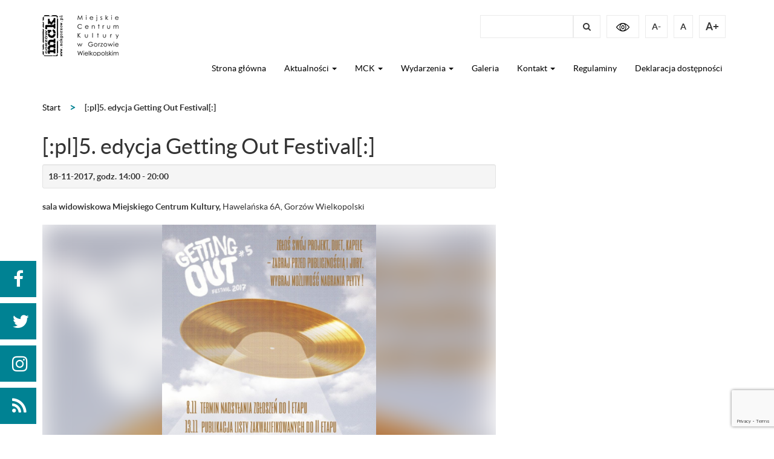

--- FILE ---
content_type: text/html; charset=UTF-8
request_url: https://mckgorzow.pl/event/5-edycja-getting-out-festival/
body_size: 11982
content:
<!DOCTYPE html><html lang="pl-PL" itemscope itemtype="https://schema.org/WebSite"><head><meta charset="UTF-8"><meta http-equiv="X-UA-Compatible" content="IE=edge"><meta name="viewport" content="width=device-width, initial-scale=1.0"><link rel="alternate" type="application/rdf+xml" title="RDF mapping" href="https://mckgorzow.pl/feed/rdf/"><link rel="alternate" type="application/rss+xml" title="RSS" href="https://mckgorzow.pl/feed/rss/"><link rel="alternate" type="application/rss+xml" title="Comments RSS" href="https://mckgorzow.pl/comments/feed/"><link rel="pingback" href="https://mckgorzow.pl/xmlrpc.php" /> <!--[if lt IE 9]> <script src="//html5shiv.googlecode.com/svn/trunk/html5.js"></script> <![endif]--><link media="all" href="https://mckgorzow.pl/wp-content/cache/autoptimize/css/autoptimize_7ba55d803774a404d904d918e4aefbfb.css" rel="stylesheet"><title>[:pl]5. edycja Getting Out Festival[:] &#8211; Miejskie Centrum Kultury w Gorzowie Wielkopolskim</title><meta name='robots' content='max-image-preview:large' /> <script type="text/javascript">function rgmkInitGoogleMaps(){window.rgmkGoogleMapsCallback=true;try{jQuery(document).trigger("rgmkGoogleMapsLoad")}catch(err){}}</script><link rel='dns-prefetch' href='//static.addtoany.com' /><link rel='dns-prefetch' href='//www.googletagmanager.com' /> <script type="text/javascript">window._wpemojiSettings={"baseUrl":"https:\/\/s.w.org\/images\/core\/emoji\/14.0.0\/72x72\/","ext":".png","svgUrl":"https:\/\/s.w.org\/images\/core\/emoji\/14.0.0\/svg\/","svgExt":".svg","source":{"concatemoji":"https:\/\/mckgorzow.pl\/wp-includes\/js\/wp-emoji-release.min.js?ver=ad1a6337447006a2112adbdb1b44fcac"}};
/*! This file is auto-generated */
!function(i,n){var o,s,e;function c(e){try{var t={supportTests:e,timestamp:(new Date).valueOf()};sessionStorage.setItem(o,JSON.stringify(t))}catch(e){}}function p(e,t,n){e.clearRect(0,0,e.canvas.width,e.canvas.height),e.fillText(t,0,0);var t=new Uint32Array(e.getImageData(0,0,e.canvas.width,e.canvas.height).data),r=(e.clearRect(0,0,e.canvas.width,e.canvas.height),e.fillText(n,0,0),new Uint32Array(e.getImageData(0,0,e.canvas.width,e.canvas.height).data));return t.every(function(e,t){return e===r[t]})}function u(e,t,n){switch(t){case"flag":return n(e,"\ud83c\udff3\ufe0f\u200d\u26a7\ufe0f","\ud83c\udff3\ufe0f\u200b\u26a7\ufe0f")?!1:!n(e,"\ud83c\uddfa\ud83c\uddf3","\ud83c\uddfa\u200b\ud83c\uddf3")&&!n(e,"\ud83c\udff4\udb40\udc67\udb40\udc62\udb40\udc65\udb40\udc6e\udb40\udc67\udb40\udc7f","\ud83c\udff4\u200b\udb40\udc67\u200b\udb40\udc62\u200b\udb40\udc65\u200b\udb40\udc6e\u200b\udb40\udc67\u200b\udb40\udc7f");case"emoji":return!n(e,"\ud83e\udef1\ud83c\udffb\u200d\ud83e\udef2\ud83c\udfff","\ud83e\udef1\ud83c\udffb\u200b\ud83e\udef2\ud83c\udfff")}return!1}function f(e,t,n){var r="undefined"!=typeof WorkerGlobalScope&&self instanceof WorkerGlobalScope?new OffscreenCanvas(300,150):i.createElement("canvas"),a=r.getContext("2d",{willReadFrequently:!0}),o=(a.textBaseline="top",a.font="600 32px Arial",{});return e.forEach(function(e){o[e]=t(a,e,n)}),o}function t(e){var t=i.createElement("script");t.src=e,t.defer=!0,i.head.appendChild(t)}"undefined"!=typeof Promise&&(o="wpEmojiSettingsSupports",s=["flag","emoji"],n.supports={everything:!0,everythingExceptFlag:!0},e=new Promise(function(e){i.addEventListener("DOMContentLoaded",e,{once:!0})}),new Promise(function(t){var n=function(){try{var e=JSON.parse(sessionStorage.getItem(o));if("object"==typeof e&&"number"==typeof e.timestamp&&(new Date).valueOf()<e.timestamp+604800&&"object"==typeof e.supportTests)return e.supportTests}catch(e){}return null}();if(!n){if("undefined"!=typeof Worker&&"undefined"!=typeof OffscreenCanvas&&"undefined"!=typeof URL&&URL.createObjectURL&&"undefined"!=typeof Blob)try{var e="postMessage("+f.toString()+"("+[JSON.stringify(s),u.toString(),p.toString()].join(",")+"));",r=new Blob([e],{type:"text/javascript"}),a=new Worker(URL.createObjectURL(r),{name:"wpTestEmojiSupports"});return void(a.onmessage=function(e){c(n=e.data),a.terminate(),t(n)})}catch(e){}c(n=f(s,u,p))}t(n)}).then(function(e){for(var t in e)n.supports[t]=e[t],n.supports.everything=n.supports.everything&&n.supports[t],"flag"!==t&&(n.supports.everythingExceptFlag=n.supports.everythingExceptFlag&&n.supports[t]);n.supports.everythingExceptFlag=n.supports.everythingExceptFlag&&!n.supports.flag,n.DOMReady=!1,n.readyCallback=function(){n.DOMReady=!0}}).then(function(){return e}).then(function(){var e;n.supports.everything||(n.readyCallback(),(e=n.source||{}).concatemoji?t(e.concatemoji):e.wpemoji&&e.twemoji&&(t(e.twemoji),t(e.wpemoji)))}))}((window,document),window._wpemojiSettings);</script> <link rel='stylesheet' id='google-grid-gallery-css' href='https://mckgorzow.pl/wp-content/cache/autoptimize/css/autoptimize_single_3766d60988d876ee09771fd3fd4763bd.css?ver=1.0.0.2' type='text/css' media='all' /><link rel='stylesheet' id='animonscroll-css' href='https://mckgorzow.pl/wp-content/cache/autoptimize/css/autoptimize_single_3ad7205cd75a59ce737582a1b9a9e499.css?ver=1.0.0.2' type='text/css' media='all' /><link rel='stylesheet' id='debug-css' href='https://mckgorzow.pl/wp-content/cache/autoptimize/css/autoptimize_single_d9cf0b99f80b29c3973f9ef6e1ad1067.css?ver=1.0.0.1' type='text/css' media='all' /> <script type="text/javascript" src="https://mckgorzow.pl/wp-includes/js/jquery/jquery.min.js?ver=3.7.1" id="jquery-core-js"></script> <script type="text/javascript" id="addtoany-core-js-before">window.a2a_config=window.a2a_config||{};a2a_config.callbacks=[];a2a_config.overlays=[];a2a_config.templates={};a2a_localize={Share:"Share",Save:"Save",Subscribe:"Subscribe",Email:"Email",Bookmark:"Bookmark",ShowAll:"Show all",ShowLess:"Show less",FindServices:"Find service(s)",FindAnyServiceToAddTo:"Instantly find any service to add to",PoweredBy:"Powered by",ShareViaEmail:"Share via email",SubscribeViaEmail:"Subscribe via email",BookmarkInYourBrowser:"Bookmark in your browser",BookmarkInstructions:"Press Ctrl+D or \u2318+D to bookmark this page",AddToYourFavorites:"Add to your favorites",SendFromWebOrProgram:"Send from any email address or email program",EmailProgram:"Email program",More:"More&#8230;",ThanksForSharing:"Thanks for sharing!",ThanksForFollowing:"Thanks for following!"};</script> <script type="text/javascript" defer src="https://static.addtoany.com/menu/page.js" id="addtoany-core-js"></script> <script type="text/javascript" id="gdpr-js-extra">var GDPR={"ajaxurl":"https:\/\/mckgorzow.pl\/wp-admin\/admin-ajax.php","logouturl":"","i18n":{"aborting":"Zatrzymywanie","logging_out":"You are being logged out.","continue":"Continue","cancel":"Cancel","ok":"OK","close_account":"Close your account?","close_account_warning":"Your account will be closed and all data will be permanently deleted and cannot be recovered. Are you sure?","are_you_sure":"Are you sure?","policy_disagree":"By disagreeing you will no longer have access to our site and will be logged out."},"is_user_logged_in":"","refresh":"1"};</script> <script type="text/javascript" id="jquery-ui-datepicker-js-after">jQuery(function(jQuery){jQuery.datepicker.setDefaults({"closeText":"Zamknij","currentText":"Dzisiaj","monthNames":["stycze\u0144","luty","marzec","kwiecie\u0144","maj","czerwiec","lipiec","sierpie\u0144","wrzesie\u0144","pa\u017adziernik","listopad","grudzie\u0144"],"monthNamesShort":["sty","lut","mar","kwi","maj","cze","lip","sie","wrz","pa\u017a","lis","gru"],"nextText":"Nast\u0119pny","prevText":"Poprzedni","dayNames":["niedziela","poniedzia\u0142ek","wtorek","\u015broda","czwartek","pi\u0105tek","sobota"],"dayNamesShort":["niedz.","pon.","wt.","\u015br.","czw.","pt.","sob."],"dayNamesMin":["N","P","W","\u015a","C","P","S"],"dateFormat":"dd.mm.yy","firstDay":1,"isRTL":false});});</script> <script type="text/javascript" src="https://mckgorzow.pl/wp-includes/js/dist/vendor/wp-polyfill-inert.min.js?ver=3.1.2" id="wp-polyfill-inert-js"></script> <script type="text/javascript" src="https://mckgorzow.pl/wp-includes/js/dist/vendor/regenerator-runtime.min.js?ver=0.14.0" id="regenerator-runtime-js"></script> <script type="text/javascript" src="https://mckgorzow.pl/wp-includes/js/dist/vendor/wp-polyfill.min.js?ver=3.15.0" id="wp-polyfill-js"></script> <script type="text/javascript" src="https://mckgorzow.pl/wp-includes/js/dist/dom-ready.min.js?ver=392bdd43726760d1f3ca" id="wp-dom-ready-js"></script> <script type="text/javascript" src="https://mckgorzow.pl/wp-includes/js/dist/hooks.min.js?ver=c6aec9a8d4e5a5d543a1" id="wp-hooks-js"></script> <script type="text/javascript" src="https://mckgorzow.pl/wp-includes/js/dist/i18n.min.js?ver=7701b0c3857f914212ef" id="wp-i18n-js"></script> <script type="text/javascript" id="wp-i18n-js-after">wp.i18n.setLocaleData({'text direction\u0004ltr':['ltr']});</script> <script type="text/javascript" id="wp-a11y-js-translations">(function(domain,translations){var localeData=translations.locale_data[domain]||translations.locale_data.messages;localeData[""].domain=domain;wp.i18n.setLocaleData(localeData,domain);})("default",{"translation-revision-date":"2025-10-01 14:44:11+0000","generator":"GlotPress\/4.0.1","domain":"messages","locale_data":{"messages":{"":{"domain":"messages","plural-forms":"nplurals=3; plural=(n == 1) ? 0 : ((n % 10 >= 2 && n % 10 <= 4 && (n % 100 < 12 || n % 100 > 14)) ? 1 : 2);","lang":"pl"},"Notifications":["Powiadomienia"]}},"comment":{"reference":"wp-includes\/js\/dist\/a11y.js"}});</script> <script type="text/javascript" src="https://mckgorzow.pl/wp-includes/js/dist/a11y.min.js?ver=7032343a947cfccf5608" id="wp-a11y-js"></script> <script type="text/javascript" id="jquery-ui-autocomplete-js-extra">var uiAutocompleteL10n={"noResults":"Brak wynik\u00f3w.","oneResult":"Znaleziono jeden wynik. U\u017cyj strza\u0142ek g\u00f3ra\/d\u00f3\u0142 do nawigacji.","manyResults":"Znaleziono %d wynik\u00f3w. U\u017cyj strza\u0142ek g\u00f3ra\/d\u00f3\u0142 do nawigacji.","itemSelected":"Wybrano obiekt."};</script>    <script type="text/javascript" src="https://www.googletagmanager.com/gtag/js?id=G-3LXPVRD7PG" id="google_gtagjs-js" async></script> <script type="text/javascript" id="google_gtagjs-js-after">window.dataLayer=window.dataLayer||[];function gtag(){dataLayer.push(arguments);}
gtag("set","linker",{"domains":["mckgorzow.pl"]});gtag("js",new Date());gtag("set","developer_id.dZTNiMT",true);gtag("config","G-3LXPVRD7PG");</script> <link rel="image_src" href="https://mckgorzow.pl/wp-content/uploads/2017/10/gof2017_plakat.jpg"><meta name="msapplication-TileImage" content="https://mckgorzow.pl/wp-content/uploads/2017/10/gof2017_plakat.jpg"><meta property="og:image" content="https://mckgorzow.pl/wp-content/uploads/2017/10/gof2017_plakat.jpg"><meta property="og:image:secure_url" content="https://mckgorzow.pl/wp-content/uploads/2017/10/gof2017_plakat.jpg"><meta property="og:image:width" content="850"><meta property="og:image:height" content="1200"><meta property="og:image:alt" content="plakat Getting Out Festival 2017"><meta property="og:image:type" content="image/jpeg"><meta property="og:description" content="[:pl]Przesłuchania konkursowe laureatów I etapu 18 listopada 2017, godz. 14:00 - 20:00, Sala Widowiskowa MCK, ul. Drzymały 26. Wstęp wolny. Więcej: https://mckgorzow.pl/getting-out-festival-2017/ &nbsp;[:]"><meta property="og:type" content="article"><meta property="og:locale" content="pl_PL"><meta property="og:site_name" content="Miejskie Centrum Kultury w Gorzowie Wielkopolskim"><meta property="og:title" content="[:pl]5. edycja Getting Out Festival[:]"><meta property="og:url" content="https://mckgorzow.pl/event/5-edycja-getting-out-festival/"><meta property="og:updated_time" content="2017-10-27T10:39:25+01:00"><meta property="article:published_time" content="2017-10-27T10:39:25+00:00"><meta property="article:modified_time" content="2017-10-27T10:39:25+00:00"><meta property="article:author:username" content="mckadmin"><meta property="twitter:partner" content="ogwp"><meta property="twitter:card" content="summary_large_image"><meta property="twitter:image" content="https://mckgorzow.pl/wp-content/uploads/2017/10/gof2017_plakat.jpg"><meta property="twitter:image:alt" content="plakat Getting Out Festival 2017"><meta property="twitter:title" content="[:pl]5. edycja Getting Out Festival[:]"><meta property="twitter:description" content="[:pl]Przesłuchania konkursowe laureatów I etapu 18 listopada 2017, godz. 14:00 - 20:00, Sala Widowiskowa MCK, ul. Drzymały 26. Wstęp wolny. Więcej: https://mckgorzow.pl/getting-out-festival-2017/..."><meta property="twitter:url" content="https://mckgorzow.pl/event/5-edycja-getting-out-festival/"><meta itemprop="image" content="https://mckgorzow.pl/wp-content/uploads/2017/10/gof2017_plakat.jpg"><meta itemprop="name" content="[:pl]5. edycja Getting Out Festival[:]"><meta itemprop="description" content="[:pl]Przesłuchania konkursowe laureatów I etapu 18 listopada 2017, godz. 14:00 - 20:00, Sala Widowiskowa MCK, ul. Drzymały 26. Wstęp wolny. Więcej: https://mckgorzow.pl/getting-out-festival-2017/ &nbsp;[:]"><meta itemprop="datePublished" content="2017-10-27"><meta itemprop="dateModified" content="2017-10-27T10:39:25+00:00"><meta itemprop="author" content="mckadmin"><meta itemprop="tagline" content="Strona internetowa Miejskiego Centrum Kultury w Gorzowie Wielkopolskim"><meta property="profile:username" content="mckadmin"><link rel="https://api.w.org/" href="https://mckgorzow.pl/wp-json/" /><link rel="EditURI" type="application/rsd+xml" title="RSD" href="https://mckgorzow.pl/xmlrpc.php?rsd" /><link rel="canonical" href="https://mckgorzow.pl/events-template/" /><link rel="alternate" type="application/json+oembed" href="https://mckgorzow.pl/wp-json/oembed/1.0/embed?url=https%3A%2F%2Fmckgorzow.pl%2Fevent%2F5-edycja-getting-out-festival%2F" /><link rel="alternate" type="text/xml+oembed" href="https://mckgorzow.pl/wp-json/oembed/1.0/embed?url=https%3A%2F%2Fmckgorzow.pl%2Fevent%2F5-edycja-getting-out-festival%2F&#038;format=xml" /><meta name="generator" content="Site Kit by Google 1.124.0" />  <script type="text/javascript">(function(w,d,s,l,i){w[l]=w[l]||[];w[l].push({'gtm.start':new Date().getTime(),event:'gtm.js'});var f=d.getElementsByTagName(s)[0],j=d.createElement(s),dl=l!='dataLayer'?'&l='+l:'';j.async=true;j.src='https://www.googletagmanager.com/gtm.js?id='+i+dl;f.parentNode.insertBefore(j,f);})(window,document,'script','dataLayer','GTM-5475K75');</script> <meta name="generator" content="Powered by Slider Revolution 5.4.3 - responsive, Mobile-Friendly Slider Plugin for WordPress with comfortable drag and drop interface." /><link rel="icon" href="https://mckgorzow.pl/wp-content/uploads/2022/01/cropped-Beznazwy-2-32x32.jpg" sizes="32x32" /><link rel="icon" href="https://mckgorzow.pl/wp-content/uploads/2022/01/cropped-Beznazwy-2-192x192.jpg" sizes="192x192" /><link rel="apple-touch-icon" href="https://mckgorzow.pl/wp-content/uploads/2022/01/cropped-Beznazwy-2-180x180.jpg" /><meta name="msapplication-TileImage" content="https://mckgorzow.pl/wp-content/uploads/2022/01/cropped-Beznazwy-2-270x270.jpg" /> <script type="text/javascript">function setREVStartSize(e){try{var i=jQuery(window).width(),t=9999,r=0,n=0,l=0,f=0,s=0,h=0;if(e.responsiveLevels&&(jQuery.each(e.responsiveLevels,function(e,f){f>i&&(t=r=f,l=e),i>f&&f>r&&(r=f,n=e)}),t>r&&(l=n)),f=e.gridheight[l]||e.gridheight[0]||e.gridheight,s=e.gridwidth[l]||e.gridwidth[0]||e.gridwidth,h=i/s,h=h>1?1:h,f=Math.round(h*f),"fullscreen"==e.sliderLayout){var u=(e.c.width(),jQuery(window).height());if(void 0!=e.fullScreenOffsetContainer){var c=e.fullScreenOffsetContainer.split(",");if(c)jQuery.each(c,function(e,i){u=jQuery(i).length>0?u-jQuery(i).outerHeight(!0):u}),e.fullScreenOffset.split("%").length>1&&void 0!=e.fullScreenOffset&&e.fullScreenOffset.length>0?u-=jQuery(window).height()*parseInt(e.fullScreenOffset,0)/100:void 0!=e.fullScreenOffset&&e.fullScreenOffset.length>0&&(u-=parseInt(e.fullScreenOffset,0))}f=u}else void 0!=e.minHeight&&f<e.minHeight&&(f=e.minHeight);e.c.closest(".rev_slider_wrapper").css({height:f})}catch(d){console.log("Failure at Presize of Slider:"+d)}};</script> <script type="text/javascript">var _paq=_paq||[];_paq.push(['trackPageView']);_paq.push(['enableLinkTracking']);_paq.push(['trackAllContentImpressions']);(function(){var u='//hub.lubuskiekultura.pl/analytics_mod/';_paq.push(['setTrackerUrl',u+'etracker.php']);_paq.push(['setSiteId','2']);var d=document,g=d.createElement('script'),s=d.getElementsByTagName('script')[0];g.type='text/javascript';g.async=true;g.defer=true;g.src=u+'etracker.js';s.parentNode.insertBefore(g,s);})();</script> </head><body data-rsssl=1 class="events-template events-template- page page-id-18766"><div id="fb-root"></div> <script>(function(d,s,id){var js,fjs=d.getElementsByTagName(s)[0];if(d.getElementById(id))return;js=d.createElement(s);js.id=id;js.src='https://connect.facebook.net/pl_PL/sdk.js#xfbml=1&version=v2.12&appId=1644140638957327&autoLogAppEvents=1';fjs.parentNode.insertBefore(js,fjs);}(document,'script','facebook-jssdk'));</script> <div class="hidden"><div class="fb-share-button" data-href="https://mckgorzow.pl/event/5-edycja-getting-out-festival/" data-layout="button_count" data-size="large" data-mobile-iframe="true"><a target="_blank" href="https://www.facebook.com/sharer/sharer.php?u=https://mckgorzow.pl/event/5-edycja-getting-out-festival/&amp;src=sdkpreparse" class="fb-xfbml-parse-ignore">Udostępnij</a></div></div><ul class="social-icons-handler"><li> <a href="https://www.facebook.com/gorzowmck/" class="blue-bubble" target="_blank"><span class="visibility: hidden">facebook</span> <i class="fa fa-facebook"></i> </a></li><li> <a href="https://twitter.com/mckgorzow" class="blue-bubble" target="_blank"><span class="visibility: hidden">twitter</span> <i class="fa fa-twitter"></i> </a></li><li> <a href="https://www.instagram.com/mckgorzow/" class="blue-bubble" target="_blank"><span class="visibility: hidden">instagram</span> <i class="fa fa-instagram"></i> </a></li><li> <a href="https://mckgorzow.pl/?feed=rss2" class="blue-bubble" target="_blank"><span class="visibility: hidden">rss</span> <i class="fa fa-rss"></i> </a></li></ul><header><div class="container"><div class="row"><div class="col-xs-12 col-sm-6 col-md-6 col-lg-6"> <a href="https://mckgorzow.pl" class="hc-block"> <img alt="Miejskie Centrum Kultury w Gorzowie Wielkopolskim" src="https://mckgorzow.pl/wp-content/uploads/2017/05/logo.png" class="img-responsive pull-left hc-block-false main-logo"> <img alt="Miejskie Centrum Kultury w Gorzowie Wielkopolskim" src="https://mckgorzow.pl/wp-content/uploads/2017/05/logo_c-1.png" class="img-responsive pull-left hc-block-true hidden main-logo"> <span class="visibility: hidden">.</span></a></div><div class="col-xs-12 col-sm-6 col-md-6 col-lg-6 no-padding"><div class="collapse navbar-collapse pull-right" id="topnav-help"><ul id="top-nav-help" class="nav navbar-nav top-help"><li id="menu-item-27" class="pull-right hidden menu-item menu-item-type-custom menu-item-object-custom menu-item-27"><a href="#qtransLangSwLM?flags=none&#038;type=AL">Language Menu</a></li><li class='menu-item menu-item-type-post_type menu-item-object-page search-item pull-left '><div id="wrap" class="pull-left"><form action="https://mckgorzow.pl" method="get" autocomplete="on"> <label for="search" class="visibility: hidden">Pole wyszukiwania</label> <input type="text" name="s" id="search" class="" required> <label for="szukaj" class="visibility: hidden">Szukaj</label> <button class="pull-right" type="submit" id="szukaj"> <i class="fa fa-search"><span class="visibility: hidden">Szukaj</span></i> </button></form></div></li><li><a href="#" class="high-contrast" style="display: block"><img alt="High contrast switcher" src="https://mckgorzow.pl/wp-content/themes/mck/img/header/eye.png"></a></li><li><a href="#" class="high-contrast-enabled hidden" style="display: block"><img alt="High contrast switcher" src="https://mckgorzow.pl/wp-content/themes/mck/img/high-contrast/eye.png"></a></li><li class="ct-font-resizer fontResizer ct-font-resizer-element" style="text-align: center; font-weight: bold; float: right; "> <a class="fontResizer_minus ct-font-resizer-minus pull-left" href="#" title="Decrease font size" style="font-size: 1em; cursor: pointer; margin: 0 10px 0 0; padding: 8px 10px;">A-</a> <a class="fontResizer_reset ct-font-resizer-reset pull-left" href="#" title="Reset font size" style="cursor: pointer; margin: 0 10px 0 0; padding: 8px 10px;">A</a> <a class="fontResizer_add ct-font-resizer-plus pull-left" href="#" title="Increase font size" style="font-size: 1.2em; cursor: pointer; margin: 0 10px 0 0; padding: 8px 10px;">A+</a> <input id="fontResizer_value" value="body" type="hidden"><input id="fontResizer_ownid" value="" type="hidden"> <input id="fontResizer_ownelement" value="" type="hidden"><input id="fontResizer_resizeSteps" value="1.6" type="hidden"> <input id="fontResizer_cookieTime" value="31" type="hidden"><input id="fontResizer_maxFontsize" value="" type="hidden"> <input id="fontResizer_minFontsize" value="" type="hidden"></li></ul></div></div></div><div class="row main-menu"><div class="col-xs-12 col-sm-12 col-md-12 col-lg-12"><nav class="navbar navbar-default navbar-right"><div class="navbar-header"> <button type="button" class="navbar-toggle collapsed" data-toggle="collapse" data-target="#topnav" aria-expanded="false"> <span class="sr-only">Меню</span> <span class="icon-bar"></span> <span class="icon-bar"></span> <span class="icon-bar"></span> </button></div><div class="collapse navbar-collapse no-padding" id="topnav"><ul id="top-nav-ul" class="nav navbar-nav top-menu"><li id="menu-item-25" class="menu-item menu-item-type-post_type menu-item-object-page menu-item-home menu-item-25"><a href="https://mckgorzow.pl/">Strona główna</a></li><li id="menu-item-22933" class="menu-item menu-item-type-taxonomy menu-item-object-category menu-item-has-children dropdown show-on-hover menu-item-22933"><a href="https://mckgorzow.pl/category/news/">Aktualności <b class="caret"></b></a><ul class="dropdown-menu"><li id="menu-item-22934" class="menu-item menu-item-type-taxonomy menu-item-object-category menu-item-22934"><a href="https://mckgorzow.pl/category/news/">Aktualności</a></li></ul></li><li id="menu-item-18650" class="menu-item menu-item-type-custom menu-item-object-custom menu-item-has-children dropdown show-on-hover menu-item-18650"><a href="#">MCK <b class="caret"></b></a><ul class="dropdown-menu"><li id="menu-item-29763" class="menu-item menu-item-type-post_type menu-item-object-page menu-item-29763"><a href="https://mckgorzow.pl/o-nas/">O nas</a></li><li id="menu-item-2265" class="menu-item menu-item-type-taxonomy menu-item-object-category menu-item-has-children dropdown-submenu menu-item-2265"><a href="https://mckgorzow.pl/category/obiekty/">Obiekty</a><ul class="dropdown-menu"><li id="menu-item-18651" class="menu-item menu-item-type-post_type menu-item-object-post menu-item-18651"><a href="https://mckgorzow.pl/miejskie-centrum-kultury/">Miejskie Centrum Kultury</a></li><li id="menu-item-18652" class="menu-item menu-item-type-post_type menu-item-object-post menu-item-18652"><a href="https://mckgorzow.pl/amfiteatr/">Miejskie Centrum Kultury – Amfiteatr</a></li><li id="menu-item-18653" class="menu-item menu-item-type-post_type menu-item-object-post menu-item-18653"><a href="https://mckgorzow.pl/zawarcie/">Miejskie Centrum Kultury – Zawarcie</a></li><li id="menu-item-18399" class="menu-item menu-item-type-post_type menu-item-object-post menu-item-18399"><a href="https://mckgorzow.pl/jedynka/">Klub Kultury MCK Jedynka</a></li><li id="menu-item-18401" class="menu-item menu-item-type-post_type menu-item-object-post menu-item-18401"><a href="https://mckgorzow.pl/klub-zodiak/">Klub Kultury MCK Zodiak</a></li><li id="menu-item-18643" class="menu-item menu-item-type-post_type menu-item-object-post menu-item-18643"><a href="https://mckgorzow.pl/ipea-mck/">Inkluzywna Pracownia Edukacji Art.</a></li><li id="menu-item-22769" class="menu-item menu-item-type-post_type menu-item-object-post menu-item-22769"><a href="https://mckgorzow.pl/mala-galeria-gtf/">Mała Galeria GTF MCK</a></li><li id="menu-item-60657" class="menu-item menu-item-type-post_type menu-item-object-page menu-item-60657"><a href="https://mckgorzow.pl/sowa/">SOWA</a></li></ul></li><li id="menu-item-2266" class="menu-item menu-item-type-taxonomy menu-item-object-category menu-item-has-children dropdown-submenu menu-item-2266"><a href="https://mckgorzow.pl/category/sekcje/">Sekcje</a><ul class="dropdown-menu"><li id="menu-item-18827" class="menu-item menu-item-type-post_type menu-item-object-post menu-item-18827"><a href="https://mckgorzow.pl/chor-cantabile/">Chór Cantabile</a></li><li id="menu-item-18641" class="menu-item menu-item-type-post_type menu-item-object-post menu-item-18641"><a href="https://mckgorzow.pl/ztl-gorzowiacy/">ZTL Gorzowiacy</a></li><li id="menu-item-18639" class="menu-item menu-item-type-post_type menu-item-object-post menu-item-18639"><a href="https://mckgorzow.pl/gorzowska-orkiestra-deta/">Gorzowska Orkiestra Dęta</a></li></ul></li><li id="menu-item-2251" class="menu-item menu-item-type-taxonomy menu-item-object-category menu-item-has-children dropdown-submenu menu-item-2251"><a href="https://mckgorzow.pl/category/uslugi/">Usługi</a><ul class="dropdown-menu"><li id="menu-item-27842" class="menu-item menu-item-type-post_type menu-item-object-post menu-item-27842"><a href="https://mckgorzow.pl/wynajem/">Wynajem</a></li><li id="menu-item-53370" class="menu-item menu-item-type-post_type menu-item-object-page menu-item-53370"><a href="https://mckgorzow.pl/plakatowanie/">Plakatowanie</a></li><li id="menu-item-61229" class="menu-item menu-item-type-post_type menu-item-object-post menu-item-61229"><a href="https://mckgorzow.pl/stala-oferta-warsztatow-mck-2025-2026/">Stała oferta warsztatów MCK 2025/2026</a></li></ul></li><li id="menu-item-2260" class="menu-item menu-item-type-taxonomy menu-item-object-category menu-item-2260"><a href="https://mckgorzow.pl/category/inwestycje/">Inwestycje</a></li><li id="menu-item-2261" class="menu-item menu-item-type-post_type menu-item-object-page menu-item-2261"><a href="https://mckgorzow.pl/do-pobrania/">Do pobrania</a></li><li id="menu-item-2258" class="menu-item menu-item-type-custom menu-item-object-custom menu-item-2258"><a href="http://www.bip.mckgorzow.pl/">BIP</a></li><li id="menu-item-21149" class="menu-item menu-item-type-custom menu-item-object-custom menu-item-has-children dropdown-submenu menu-item-21149"><a rel="privacy-policy" href="https://mckgorzow.pl/polityka-prywatnosci/">Ochrona danych osobowych</a><ul class="dropdown-menu"><li id="menu-item-21150" class="menu-item menu-item-type-post_type menu-item-object-page menu-item-21150"><a href="https://mckgorzow.pl/klauzula-informacyjna-rodo/">Klauzula informacyjna RODO</a></li><li id="menu-item-29286" class="menu-item menu-item-type-post_type menu-item-object-page menu-item-29286"><a href="https://mckgorzow.pl/klauzula-informacyjna-monitoring/">Klauzula informacyjna – monitoring</a></li><li id="menu-item-29057" class="menu-item menu-item-type-post_type menu-item-object-page menu-item-29057"><a href="https://mckgorzow.pl/regulamin-monitoringu/">Regulamin monitoringu</a></li><li id="menu-item-21151" class="menu-item menu-item-type-post_type menu-item-object-page menu-item-privacy-policy menu-item-21151"><a rel="privacy-policy" href="https://mckgorzow.pl/polityka-prywatnosci/">Polityka prywatności</a></li></ul></li></ul></li><li id="menu-item-17688" class="menu-item menu-item-type-custom menu-item-object-custom menu-item-has-children dropdown show-on-hover menu-item-17688"><a href="https://mckgorzow.pl/wydarzenia/">Wydarzenia <b class="caret"></b></a><ul class="dropdown-menu"><li id="menu-item-17689" class="menu-item menu-item-type-post_type menu-item-object-page menu-item-17689"><a href="https://mckgorzow.pl/wydarzenia/">Aktualne wydarzenia</a></li><li id="menu-item-50705" class="menu-item menu-item-type-post_type menu-item-object-page menu-item-50705"><a href="https://mckgorzow.pl/sowa/">SOWA</a></li><li id="menu-item-34268" class="menu-item menu-item-type-post_type menu-item-object-page menu-item-34268"><a href="https://mckgorzow.pl/nocny-szlak-kulturalny/">Nocny Szlak Kulturalny</a></li><li id="menu-item-36204" class="menu-item menu-item-type-post_type menu-item-object-page menu-item-36204"><a href="https://mckgorzow.pl/jazda-coolturalna/">Jazda Coolturalna</a></li><li id="menu-item-46679" class="menu-item menu-item-type-post_type menu-item-object-page menu-item-46679"><a href="https://mckgorzow.pl/getting-out-festival/">Getting Out Festival</a></li><li id="menu-item-49911" class="menu-item menu-item-type-custom menu-item-object-custom menu-item-49911"><a href="https://dobrywieczorgorzow.pl/">Dobry Wieczór Gorzów</a></li><li id="menu-item-17614" class="menu-item menu-item-type-post_type menu-item-object-page menu-item-17614"><a href="https://mckgorzow.pl/archiwum-wydarzen/">Archiwum wydarzeń</a></li></ul></li><li id="menu-item-20184" class="menu-item menu-item-type-post_type menu-item-object-page menu-item-20184"><a href="https://mckgorzow.pl/galeria/">Galeria</a></li><li id="menu-item-17534" class="menu-item menu-item-type-post_type menu-item-object-page menu-item-has-children dropdown show-on-hover menu-item-17534"><a href="https://mckgorzow.pl/kontakt/">Kontakt <b class="caret"></b></a><ul class="dropdown-menu"><li id="menu-item-23701" class="menu-item menu-item-type-post_type menu-item-object-page menu-item-23701"><a href="https://mckgorzow.pl/kontakt/">Lokalizacje MCK</a></li><li id="menu-item-23702" class="menu-item menu-item-type-post_type menu-item-object-page menu-item-23702"><a href="https://mckgorzow.pl/kontakt/dzialy-mck/">Działy MCK</a></li></ul></li><li id="menu-item-31045" class="menu-item menu-item-type-post_type menu-item-object-page menu-item-31045"><a href="https://mckgorzow.pl/regulaminy/">Regulaminy</a></li><li id="menu-item-28223" class="menu-item menu-item-type-post_type menu-item-object-page menu-item-28223"><a href="https://mckgorzow.pl/deklaracja-dostepnosci/">Deklaracja dostępności</a></li></ul></div></nav></div></div></div></header><section><div class="container"><div class="row"><div class="col-xs-12 col-sm-8 col-md-8 col-lg-8"><article id="post-18766" class="post-18766 events type-events status-publish has-post-thumbnail hentry venue-sala-widowiskowa-mck"><ul id="breadcrumbs" class="breadcrumbs"><li class="item-home"><a class="bread-link bread-home" href="https://mckgorzow.pl" title="Start">Start</a></li><li class="separator separator-home"> &gt;</li><li class="item-current item-18766"><strong class="bread-current bread-18766"> [:pl]5. edycja Getting Out Festival[:]</strong></li></ul><h1>[:pl]5. edycja Getting Out Festival[:]</h1><div class="well well-sm"><b>18-11-2017, godz. 14:00 - 20:00</b></div> <strong>sala widowiskowa Miejskiego Centrum Kultury, </strong>Hawelańska 6A, Gorzów Wielkopolski <br /> <br /><div class="header-section" > <a href="https://mckgorzow.pl/wp-content/uploads/2017/10/gof2017_plakat.jpg" data-lightbox="single-image"> <img src="https://mckgorzow.pl/wp-content/uploads/2017/10/gof2017_plakat.jpg" alt="Grafika wydarzenia [:pl]5. edycja Getting Out Festival[:]" class="center-image"> </a><div class="back-image" style="background-image: url(https://mckgorzow.pl/wp-content/uploads/2017/10/gof2017_plakat.jpg)"></div></div><p><div itemscope="itemscope" itemtype="http://schema.org/Event"><meta itemprop="name" content="[:pl]5. edycja Getting Out Festival[:]"><meta itemprop="url" content="https://mckgorzow.pl/event/5-edycja-getting-out-festival/"><meta itemprop="startDate" content="2017-11-18T14:00:00"><meta itemprop="endDate" content="2017-11-18T20:00:00"><div itemprop="location" itemscope="itemscope" itemtype="http://schema.org/Place"><meta itemprop="name" content="sala widowiskowa Miejskiego Centrum Kultury" /><div itemprop="address" itemscope="itemscope" itemtype="http://schema.org/PostalAddress"><meta itemprop="streetAddress" content="Hawelańska 6A, Gorzów Wielkopolski" /><meta itemprop="addressLocality" content="Gorzów" /></div></div></div>[:pl]Przesłuchania konkursowe laureatów I etapu</p><p><strong>18 listopada 2017, godz. 14:00 &#8211; 20:00, Sala Widowiskowa MCK, ul. Drzymały 26.</strong></p><p>Wstęp wolny.</p><p>Więcej: <a href="https://mckgorzow.pl/getting-out-festival-2017/">https://mckgorzow.pl/getting-out-festival-2017/</a></p><p>&nbsp;[:]<br /></p><div class="addtoany_share_save_container addtoany_content addtoany_content_bottom"><div class="a2a_kit a2a_kit_size_32 addtoany_list" data-a2a-url="https://mckgorzow.pl/event/5-edycja-getting-out-festival/" data-a2a-title="[:pl]5. edycja Getting Out Festival[:]"><a class="a2a_button_facebook" href="https://www.addtoany.com/add_to/facebook?linkurl=https%3A%2F%2Fmckgorzow.pl%2Fevent%2F5-edycja-getting-out-festival%2F&amp;linkname=%5B%3Apl%5D5.%20edycja%20Getting%20Out%20Festival%5B%3A%5D" title="Facebook" rel="nofollow noopener" target="_blank"></a><a class="a2a_button_twitter" href="https://www.addtoany.com/add_to/twitter?linkurl=https%3A%2F%2Fmckgorzow.pl%2Fevent%2F5-edycja-getting-out-festival%2F&amp;linkname=%5B%3Apl%5D5.%20edycja%20Getting%20Out%20Festival%5B%3A%5D" title="Twitter" rel="nofollow noopener" target="_blank"></a><a class="a2a_button_email" href="https://www.addtoany.com/add_to/email?linkurl=https%3A%2F%2Fmckgorzow.pl%2Fevent%2F5-edycja-getting-out-festival%2F&amp;linkname=%5B%3Apl%5D5.%20edycja%20Getting%20Out%20Festival%5B%3A%5D" title="Email" rel="nofollow noopener" target="_blank"></a><a class="a2a_dd addtoany_share_save addtoany_share" href="https://www.addtoany.com/share"></a></div></div> <br><div id="venue" class=""><div class=""></div></div></article></div><div class="col-xs-12 col-sm-3 col-md-3 col-lg-3 col-sm-offset-1 col-md-offset-1 col-lg-offset-1 "></div></div></div></section><footer class="container-fluid footer-bg"><div class="container footer-container"><div class="row"><div class="col-xs-12 col-sm-12 col-md-4 col-lg-4 footer-sidebar-container"><div class="info-container">Skontaktuj się z nami:</font><br><div class="wpcf7 no-js" id="wpcf7-f4-o1" lang="en-US" dir="ltr"><div class="screen-reader-response"><p role="status" aria-live="polite" aria-atomic="true"></p><ul></ul></div><form action="/event/5-edycja-getting-out-festival/#wpcf7-f4-o1" method="post" class="wpcf7-form init" aria-label="Contact form" novalidate="novalidate" data-status="init"><div style="display: none;"> <input type="hidden" name="_wpcf7" value="4" /> <input type="hidden" name="_wpcf7_version" value="5.7.7" /> <input type="hidden" name="_wpcf7_locale" value="en_US" /> <input type="hidden" name="_wpcf7_unit_tag" value="wpcf7-f4-o1" /> <input type="hidden" name="_wpcf7_container_post" value="0" /> <input type="hidden" name="_wpcf7_posted_data_hash" value="" /> <input type="hidden" name="_wpcf7_recaptcha_response" value="" /></div><div class="footer-contact-form"><div class="row"><div class="col-xs-12 col-sm-12 col-md-12 col-lg-12"><div class="input-row"><p><label for="your-name" class="visibility: hidden">Nazwisko</label><br /> <i class="fa fa-user helper-icon"></i><span class="wpcf7-form-control-wrap" data-name="your-name"><input size="40" class="wpcf7-form-control wpcf7-text wpcf7-validates-as-required form-input form-control" id="your-name" aria-required="true" aria-invalid="false" placeholder="Imię i nazwisko" value="" type="text" name="your-name" /></span></p></div><div class="input-row"><p><label for="your-email" class="visibility: hidden">Email</label><br /> <i class="fa fa-envelope helper-icon"></i><span class="wpcf7-form-control-wrap" data-name="your-email"><input size="40" class="wpcf7-form-control wpcf7-text wpcf7-email wpcf7-validates-as-required wpcf7-validates-as-email form-input form-control" id="your-email" aria-required="true" aria-invalid="false" placeholder="Adres e-mail" value="" type="email" name="your-email" /></span></p></div><div class="input-row"><p><label for="your-message" class="visibility: hidden">Wiadomość</label><br /> <i class="fa fa-pencil helper-icon"></i><span class="wpcf7-form-control-wrap" data-name="your-message"><textarea cols="30" rows="5" class="wpcf7-form-control wpcf7-textarea form-input form-control" id="your-message" aria-invalid="false" placeholder="Treść" name="your-message"></textarea></span></p></div><div class="input-row"><p><label for="legal-terms-main" class="visibility: hidden">warunki</label><br /> <span class="wpcf7-form-control-wrap" data-name="acceptance-566"><span class="wpcf7-form-control wpcf7-acceptance"><span class="wpcf7-list-item"><label><input type="checkbox" name="acceptance-566" value="1" aria-invalid="false" /><span class="wpcf7-list-item-label">Akceptuję <a href="https://mckgorzow.pl/polityka-prywatnosci/"><font color="#00bcd4"><b>Politykę prywatności</b></font></a> serwisu</span></label></span></span></span></p></div><p><input class="wpcf7-form-control has-spinner wpcf7-submit button-rect button-blue text-white bold pull-left" type="submit" value="WYŚLIJ WIADOMOŚĆ" /></p></div></div></div><div class="wpcf7-response-output" aria-hidden="true"></div></form></div></div></div><div class="col-xs-12 col-sm-12 col-md-4 col-lg-4 footer-sidebar-container"><div class="info-container"> <i class="fa fa-map-marker"></i><p>Miejskie Centrum Kultury</p><p>w Gorzowie Wielkopolskim</p><p>ul. Drzymały 26</p><p>66-400 Gorzów Wlkp</p><p>info@mckgorzow.pl</p></div><div class="clearfix"></div><div class="info-container"> <i class="fa fa-phone"></i>+48 95 720 29 11</div></div><div class="col-xs-12 col-sm-12 col-md-4 col-lg-4 footer-sidebar-container"><div class="info-container">Zapisz się do Newslettera:<br><div class="wpcf7 no-js" id="wpcf7-f46736-o2" lang="pl-PL" dir="ltr"><div class="screen-reader-response"><p role="status" aria-live="polite" aria-atomic="true"></p><ul></ul></div><form action="/event/5-edycja-getting-out-festival/#wpcf7-f46736-o2" method="post" class="wpcf7-form init" aria-label="Formularz kontaktowy" novalidate="novalidate" data-status="init"><div style="display: none;"> <input type="hidden" name="_wpcf7" value="46736" /> <input type="hidden" name="_wpcf7_version" value="5.7.7" /> <input type="hidden" name="_wpcf7_locale" value="pl_PL" /> <input type="hidden" name="_wpcf7_unit_tag" value="wpcf7-f46736-o2" /> <input type="hidden" name="_wpcf7_container_post" value="0" /> <input type="hidden" name="_wpcf7_posted_data_hash" value="" /> <input type="hidden" name="_wpcf7_recaptcha_response" value="" /></div><div class="footer-contact-form"><div class="row"><div class="col-xs-12 col-sm-12 col-md-12 col-lg-12"><div class="input-row"><p><label for="your-email" class="visibility: hidden">Email</label><br /> <i class="fa fa-envelope helper-icon"></i><span class="wpcf7-form-control-wrap" data-name="your-email"><input size="40" class="wpcf7-form-control wpcf7-text wpcf7-email wpcf7-validates-as-required wpcf7-validates-as-email form-input form-control" id="your-email" aria-required="true" aria-invalid="false" placeholder="Adres e-mail" value="" type="email" name="your-email" /></span></p></div><div class="input-row"><p> <span class="wpcf7-form-control-wrap mailpoetsignup-954"> <span class="wpcf7-form-control wpcf7-mailpoetsignup"> <label class="wpcf7-list-label"> <input type="checkbox"
 name="mailpoetsignup-954[]" value="
 Koncerty				"
 id="" class=""
 />&nbsp;Koncerty <input type="hidden" name="fieldVal"  value="
 3					"
 </label> <br/> </span> </span></p></div><div class="input-row"><p> <span class="wpcf7-form-control-wrap mailpoetsignup-954"> <span class="wpcf7-form-control wpcf7-mailpoetsignup"> <label class="wpcf7-list-label"> <input type="checkbox"
 name="mailpoetsignup-954[]" value="
 Warsztaty				"
 id="" class=""
 />&nbsp;Warsztaty <input type="hidden" name="fieldVal"  value="
 4					"
 </label> <br/> </span> </span></p></div><div class="input-row"><p> <span class="wpcf7-form-control-wrap mailpoetsignup-954"> <span class="wpcf7-form-control wpcf7-mailpoetsignup"> <label class="wpcf7-list-label"> <input type="checkbox"
 name="mailpoetsignup-954[]" value="
 Dla dzieci				"
 id="" class=""
 />&nbsp;Dla dzieci <input type="hidden" name="fieldVal"  value="
 5					"
 </label> <br/> </span> </span></p></div><div class="input-row"><p> <span class="wpcf7-form-control-wrap mailpoetsignup-954"> <span class="wpcf7-form-control wpcf7-mailpoetsignup"> <label class="wpcf7-list-label"> <input type="checkbox"
 name="mailpoetsignup-954[]" value="
 Dla seniorów				"
 id="" class=""
 />&nbsp;Dla seniorów <input type="hidden" name="fieldVal"  value="
 17					"
 </label> <br/> </span> </span></p></div><div class="input-row"><p> <span class="wpcf7-form-control-wrap mailpoetsignup-954"> <span class="wpcf7-form-control wpcf7-mailpoetsignup"> <label class="wpcf7-list-label"> <input type="checkbox"
 name="mailpoetsignup-954[]" value="
 Szkoły				"
 id="" class=""
 />&nbsp;Szkoły <input type="hidden" name="fieldVal"  value="
 10					"
 </label> <br/> </span> </span></p></div><div class="input-row"><p> <span class="wpcf7-form-control-wrap mailpoetsignup-954"> <span class="wpcf7-form-control wpcf7-mailpoetsignup"> <label class="wpcf7-list-label"> <input type="checkbox"
 name="mailpoetsignup-954[]" value="
 Media				"
 id="" class=""
 />&nbsp;Media <input type="hidden" name="fieldVal"  value="
 7					"
 </label> <br/> </span> </span></p></div><div class="input-row"><p><span class="wpcf7-form-control-wrap" data-name="acceptance-566"><span class="wpcf7-form-control wpcf7-acceptance"><span class="wpcf7-list-item"><label><input type="checkbox" name="acceptance-566" value="1" aria-invalid="false" /><span class="wpcf7-list-item-label">Akceptuję <a href="https://mckgorzow.pl/polityka-prywatnosci/"><font color="#00bcd4"><b>Politykę prywatności</b></font></a> serwisu</span></label></span></span></span></p></div><p><input class="wpcf7-form-control has-spinner wpcf7-submit button-rect button-blue text-white bold pull-left" type="submit" value="ZAPISZ SIĘ" /></p></div></div></div><div class="wpcf7-response-output" aria-hidden="true"></div></form></div></div></div></div></div></footer><div class="clearfix"></div><div class="container"><div class="row"><div class="col-xs-12 col-sm-12 col-md-12 col-lg-12"> <img src="https://mckgorzow.pl/wp-content/themes/mck/img/eu-logo.jpg" class="img-responsive" alt="Europenian flag" /></div></div></div> <script>jQuery(document).ready(function($){console.log($);console.log('footer js');$('#topnav .nav > .menu-item-has-children > a').click(function(){var el=$(this);$('#top-nav-ul li > .dropdown-menu').hide();setTimeout(function(){el.next('.dropdown-menu').toggle('300');},0);if($(this).hasClass('go-link')){}else{}
return false;});})</script> <script>jQuery(document).ready(function($){var $checkboxes;function storekey(){var keysVal=$checkboxes.map(function(){if(this.checked)return $(this).attr('data-key');}).get().join(',');$("input[name='fieldVal']").val(keysVal);}
$(function(){$checkboxes=$("input[class='listCheckbox']").change(storekey);});});</script> <div class="gdpr gdpr-overlay"></div><div class="gdpr gdpr-general-confirmation"><div class="gdpr-wrapper"><header><div class="gdpr-box-title"><h3>.</h3> <span class="gdpr-close"></span></div></header><div class="gdpr-content"><p></p></div><footer> <button class="gdpr-ok" data-callback="closeNotification">OK</button></footer></div></div> <noscript> <iframe src="https://www.googletagmanager.com/ns.html?id=GTM-5475K75" height="0" width="0" style="display:none;visibility:hidden"></iframe> </noscript>  <script type="text/javascript" id="contact-form-7-js-extra">var wpcf7={"api":{"root":"https:\/\/mckgorzow.pl\/wp-json\/","namespace":"contact-form-7\/v1"},"cached":"1"};</script> <script type="text/javascript" id="calendarize-js-extra">var RHC={"ajaxurl":"https:\/\/mckgorzow.pl\/","mobile_width":"480","last_modified":"9e41b51026e58da4c67c9c6a5cd23853","tooltip_details":[],"visibility_check":"","gmt_offset":"1","disable_event_link":"0"};</script> <script type="text/javascript" src="https://maps.google.com/maps/api/js?libraries=places&amp;ver=3.0&amp;key=AIzaSyBcaC0ujrF7u_He7av68KK8qoyzSW3927A&amp;callback=rgmkInitGoogleMaps" id="google-api3-js"></script> <script type="text/javascript" src="https://www.google.com/recaptcha/api.js?render=6LfJz0kaAAAAAJ4vtzqi0ZhVtvmMueyIQDXEQFIq&amp;ver=3.0" id="google-recaptcha-js"></script> <script type="text/javascript" id="wpcf7-recaptcha-js-extra">var wpcf7_recaptcha={"sitekey":"6LfJz0kaAAAAAJ4vtzqi0ZhVtvmMueyIQDXEQFIq","actions":{"homepage":"homepage","contactform":"contactform"}};</script> <!--[if lt IE 9]><link rel="stylesheet" href="https://mckgorzow.pl/wp-content/plugins/gallery-lightbox-slider '/css/photobox/photobox.ie.css'.'"><![endif]--> <script type="text/javascript">jQuery(document).ready(function($){$('.gallery img').each(function(i){$alt=$(this).attr('alt');$(this).attr('alt',$alt.replace(/-|_/g,' '));$altnew=$(this).attr('alt').replace(/\b[a-z]/g,function(letter){return letter.toUpperCase();});$(this).attr('alt',$altnew);});function escapeHtml(unsafe){return unsafe.replace(/&/g,"&amp;").replace(/</g,"&lt;").replace(/>/g,"&gt;").replace(/"/g,"&quot;").replace(/'/g,"&#039;");}
$('.blocks-gallery-item, .wp-block-image').each(function(i){var $blck=$(this).find('img'),$isSrc=$blck.attr('src');if(!$blck.closest('a').length){$blck.wrap('<a class="glg-a-custom-wrap" href="'+$isSrc+'"></a>');}
else{$blck.closest('a').addClass('glg-a-custom-wrap');}
if(typeof $blck.attr('alt')!=='undefined'&&$blck.attr('alt')!==''){$blck.attr('alt',escapeHtml($blck.attr('alt')));}});$('.gallery, .ghozylab-gallery, .wp-block-gallery').photobox('.carousel-item > a:not(".icp_custom_link"),a.glg-a-custom-wrap, .gallery-item > dt > a, .gallery-item > div > a',{autoplay:false,time:3000,thumbs:false,counter:''},callback);function callback(){};});</script> <script defer src="https://mckgorzow.pl/wp-content/cache/autoptimize/js/autoptimize_025343bb772b786be78ca2c35faa653d.js"></script></body></html>
<!-- Dynamic page generated in 0.309 seconds. -->
<!-- Cached page generated by WP-Super-Cache on 2026-01-19 20:11:31 -->

<!-- Compression = gzip -->

--- FILE ---
content_type: text/html; charset=utf-8
request_url: https://www.google.com/recaptcha/api2/anchor?ar=1&k=6LfJz0kaAAAAAJ4vtzqi0ZhVtvmMueyIQDXEQFIq&co=aHR0cHM6Ly9tY2tnb3J6b3cucGw6NDQz&hl=en&v=PoyoqOPhxBO7pBk68S4YbpHZ&size=invisible&anchor-ms=20000&execute-ms=30000&cb=mli1rke5kbct
body_size: 48537
content:
<!DOCTYPE HTML><html dir="ltr" lang="en"><head><meta http-equiv="Content-Type" content="text/html; charset=UTF-8">
<meta http-equiv="X-UA-Compatible" content="IE=edge">
<title>reCAPTCHA</title>
<style type="text/css">
/* cyrillic-ext */
@font-face {
  font-family: 'Roboto';
  font-style: normal;
  font-weight: 400;
  font-stretch: 100%;
  src: url(//fonts.gstatic.com/s/roboto/v48/KFO7CnqEu92Fr1ME7kSn66aGLdTylUAMa3GUBHMdazTgWw.woff2) format('woff2');
  unicode-range: U+0460-052F, U+1C80-1C8A, U+20B4, U+2DE0-2DFF, U+A640-A69F, U+FE2E-FE2F;
}
/* cyrillic */
@font-face {
  font-family: 'Roboto';
  font-style: normal;
  font-weight: 400;
  font-stretch: 100%;
  src: url(//fonts.gstatic.com/s/roboto/v48/KFO7CnqEu92Fr1ME7kSn66aGLdTylUAMa3iUBHMdazTgWw.woff2) format('woff2');
  unicode-range: U+0301, U+0400-045F, U+0490-0491, U+04B0-04B1, U+2116;
}
/* greek-ext */
@font-face {
  font-family: 'Roboto';
  font-style: normal;
  font-weight: 400;
  font-stretch: 100%;
  src: url(//fonts.gstatic.com/s/roboto/v48/KFO7CnqEu92Fr1ME7kSn66aGLdTylUAMa3CUBHMdazTgWw.woff2) format('woff2');
  unicode-range: U+1F00-1FFF;
}
/* greek */
@font-face {
  font-family: 'Roboto';
  font-style: normal;
  font-weight: 400;
  font-stretch: 100%;
  src: url(//fonts.gstatic.com/s/roboto/v48/KFO7CnqEu92Fr1ME7kSn66aGLdTylUAMa3-UBHMdazTgWw.woff2) format('woff2');
  unicode-range: U+0370-0377, U+037A-037F, U+0384-038A, U+038C, U+038E-03A1, U+03A3-03FF;
}
/* math */
@font-face {
  font-family: 'Roboto';
  font-style: normal;
  font-weight: 400;
  font-stretch: 100%;
  src: url(//fonts.gstatic.com/s/roboto/v48/KFO7CnqEu92Fr1ME7kSn66aGLdTylUAMawCUBHMdazTgWw.woff2) format('woff2');
  unicode-range: U+0302-0303, U+0305, U+0307-0308, U+0310, U+0312, U+0315, U+031A, U+0326-0327, U+032C, U+032F-0330, U+0332-0333, U+0338, U+033A, U+0346, U+034D, U+0391-03A1, U+03A3-03A9, U+03B1-03C9, U+03D1, U+03D5-03D6, U+03F0-03F1, U+03F4-03F5, U+2016-2017, U+2034-2038, U+203C, U+2040, U+2043, U+2047, U+2050, U+2057, U+205F, U+2070-2071, U+2074-208E, U+2090-209C, U+20D0-20DC, U+20E1, U+20E5-20EF, U+2100-2112, U+2114-2115, U+2117-2121, U+2123-214F, U+2190, U+2192, U+2194-21AE, U+21B0-21E5, U+21F1-21F2, U+21F4-2211, U+2213-2214, U+2216-22FF, U+2308-230B, U+2310, U+2319, U+231C-2321, U+2336-237A, U+237C, U+2395, U+239B-23B7, U+23D0, U+23DC-23E1, U+2474-2475, U+25AF, U+25B3, U+25B7, U+25BD, U+25C1, U+25CA, U+25CC, U+25FB, U+266D-266F, U+27C0-27FF, U+2900-2AFF, U+2B0E-2B11, U+2B30-2B4C, U+2BFE, U+3030, U+FF5B, U+FF5D, U+1D400-1D7FF, U+1EE00-1EEFF;
}
/* symbols */
@font-face {
  font-family: 'Roboto';
  font-style: normal;
  font-weight: 400;
  font-stretch: 100%;
  src: url(//fonts.gstatic.com/s/roboto/v48/KFO7CnqEu92Fr1ME7kSn66aGLdTylUAMaxKUBHMdazTgWw.woff2) format('woff2');
  unicode-range: U+0001-000C, U+000E-001F, U+007F-009F, U+20DD-20E0, U+20E2-20E4, U+2150-218F, U+2190, U+2192, U+2194-2199, U+21AF, U+21E6-21F0, U+21F3, U+2218-2219, U+2299, U+22C4-22C6, U+2300-243F, U+2440-244A, U+2460-24FF, U+25A0-27BF, U+2800-28FF, U+2921-2922, U+2981, U+29BF, U+29EB, U+2B00-2BFF, U+4DC0-4DFF, U+FFF9-FFFB, U+10140-1018E, U+10190-1019C, U+101A0, U+101D0-101FD, U+102E0-102FB, U+10E60-10E7E, U+1D2C0-1D2D3, U+1D2E0-1D37F, U+1F000-1F0FF, U+1F100-1F1AD, U+1F1E6-1F1FF, U+1F30D-1F30F, U+1F315, U+1F31C, U+1F31E, U+1F320-1F32C, U+1F336, U+1F378, U+1F37D, U+1F382, U+1F393-1F39F, U+1F3A7-1F3A8, U+1F3AC-1F3AF, U+1F3C2, U+1F3C4-1F3C6, U+1F3CA-1F3CE, U+1F3D4-1F3E0, U+1F3ED, U+1F3F1-1F3F3, U+1F3F5-1F3F7, U+1F408, U+1F415, U+1F41F, U+1F426, U+1F43F, U+1F441-1F442, U+1F444, U+1F446-1F449, U+1F44C-1F44E, U+1F453, U+1F46A, U+1F47D, U+1F4A3, U+1F4B0, U+1F4B3, U+1F4B9, U+1F4BB, U+1F4BF, U+1F4C8-1F4CB, U+1F4D6, U+1F4DA, U+1F4DF, U+1F4E3-1F4E6, U+1F4EA-1F4ED, U+1F4F7, U+1F4F9-1F4FB, U+1F4FD-1F4FE, U+1F503, U+1F507-1F50B, U+1F50D, U+1F512-1F513, U+1F53E-1F54A, U+1F54F-1F5FA, U+1F610, U+1F650-1F67F, U+1F687, U+1F68D, U+1F691, U+1F694, U+1F698, U+1F6AD, U+1F6B2, U+1F6B9-1F6BA, U+1F6BC, U+1F6C6-1F6CF, U+1F6D3-1F6D7, U+1F6E0-1F6EA, U+1F6F0-1F6F3, U+1F6F7-1F6FC, U+1F700-1F7FF, U+1F800-1F80B, U+1F810-1F847, U+1F850-1F859, U+1F860-1F887, U+1F890-1F8AD, U+1F8B0-1F8BB, U+1F8C0-1F8C1, U+1F900-1F90B, U+1F93B, U+1F946, U+1F984, U+1F996, U+1F9E9, U+1FA00-1FA6F, U+1FA70-1FA7C, U+1FA80-1FA89, U+1FA8F-1FAC6, U+1FACE-1FADC, U+1FADF-1FAE9, U+1FAF0-1FAF8, U+1FB00-1FBFF;
}
/* vietnamese */
@font-face {
  font-family: 'Roboto';
  font-style: normal;
  font-weight: 400;
  font-stretch: 100%;
  src: url(//fonts.gstatic.com/s/roboto/v48/KFO7CnqEu92Fr1ME7kSn66aGLdTylUAMa3OUBHMdazTgWw.woff2) format('woff2');
  unicode-range: U+0102-0103, U+0110-0111, U+0128-0129, U+0168-0169, U+01A0-01A1, U+01AF-01B0, U+0300-0301, U+0303-0304, U+0308-0309, U+0323, U+0329, U+1EA0-1EF9, U+20AB;
}
/* latin-ext */
@font-face {
  font-family: 'Roboto';
  font-style: normal;
  font-weight: 400;
  font-stretch: 100%;
  src: url(//fonts.gstatic.com/s/roboto/v48/KFO7CnqEu92Fr1ME7kSn66aGLdTylUAMa3KUBHMdazTgWw.woff2) format('woff2');
  unicode-range: U+0100-02BA, U+02BD-02C5, U+02C7-02CC, U+02CE-02D7, U+02DD-02FF, U+0304, U+0308, U+0329, U+1D00-1DBF, U+1E00-1E9F, U+1EF2-1EFF, U+2020, U+20A0-20AB, U+20AD-20C0, U+2113, U+2C60-2C7F, U+A720-A7FF;
}
/* latin */
@font-face {
  font-family: 'Roboto';
  font-style: normal;
  font-weight: 400;
  font-stretch: 100%;
  src: url(//fonts.gstatic.com/s/roboto/v48/KFO7CnqEu92Fr1ME7kSn66aGLdTylUAMa3yUBHMdazQ.woff2) format('woff2');
  unicode-range: U+0000-00FF, U+0131, U+0152-0153, U+02BB-02BC, U+02C6, U+02DA, U+02DC, U+0304, U+0308, U+0329, U+2000-206F, U+20AC, U+2122, U+2191, U+2193, U+2212, U+2215, U+FEFF, U+FFFD;
}
/* cyrillic-ext */
@font-face {
  font-family: 'Roboto';
  font-style: normal;
  font-weight: 500;
  font-stretch: 100%;
  src: url(//fonts.gstatic.com/s/roboto/v48/KFO7CnqEu92Fr1ME7kSn66aGLdTylUAMa3GUBHMdazTgWw.woff2) format('woff2');
  unicode-range: U+0460-052F, U+1C80-1C8A, U+20B4, U+2DE0-2DFF, U+A640-A69F, U+FE2E-FE2F;
}
/* cyrillic */
@font-face {
  font-family: 'Roboto';
  font-style: normal;
  font-weight: 500;
  font-stretch: 100%;
  src: url(//fonts.gstatic.com/s/roboto/v48/KFO7CnqEu92Fr1ME7kSn66aGLdTylUAMa3iUBHMdazTgWw.woff2) format('woff2');
  unicode-range: U+0301, U+0400-045F, U+0490-0491, U+04B0-04B1, U+2116;
}
/* greek-ext */
@font-face {
  font-family: 'Roboto';
  font-style: normal;
  font-weight: 500;
  font-stretch: 100%;
  src: url(//fonts.gstatic.com/s/roboto/v48/KFO7CnqEu92Fr1ME7kSn66aGLdTylUAMa3CUBHMdazTgWw.woff2) format('woff2');
  unicode-range: U+1F00-1FFF;
}
/* greek */
@font-face {
  font-family: 'Roboto';
  font-style: normal;
  font-weight: 500;
  font-stretch: 100%;
  src: url(//fonts.gstatic.com/s/roboto/v48/KFO7CnqEu92Fr1ME7kSn66aGLdTylUAMa3-UBHMdazTgWw.woff2) format('woff2');
  unicode-range: U+0370-0377, U+037A-037F, U+0384-038A, U+038C, U+038E-03A1, U+03A3-03FF;
}
/* math */
@font-face {
  font-family: 'Roboto';
  font-style: normal;
  font-weight: 500;
  font-stretch: 100%;
  src: url(//fonts.gstatic.com/s/roboto/v48/KFO7CnqEu92Fr1ME7kSn66aGLdTylUAMawCUBHMdazTgWw.woff2) format('woff2');
  unicode-range: U+0302-0303, U+0305, U+0307-0308, U+0310, U+0312, U+0315, U+031A, U+0326-0327, U+032C, U+032F-0330, U+0332-0333, U+0338, U+033A, U+0346, U+034D, U+0391-03A1, U+03A3-03A9, U+03B1-03C9, U+03D1, U+03D5-03D6, U+03F0-03F1, U+03F4-03F5, U+2016-2017, U+2034-2038, U+203C, U+2040, U+2043, U+2047, U+2050, U+2057, U+205F, U+2070-2071, U+2074-208E, U+2090-209C, U+20D0-20DC, U+20E1, U+20E5-20EF, U+2100-2112, U+2114-2115, U+2117-2121, U+2123-214F, U+2190, U+2192, U+2194-21AE, U+21B0-21E5, U+21F1-21F2, U+21F4-2211, U+2213-2214, U+2216-22FF, U+2308-230B, U+2310, U+2319, U+231C-2321, U+2336-237A, U+237C, U+2395, U+239B-23B7, U+23D0, U+23DC-23E1, U+2474-2475, U+25AF, U+25B3, U+25B7, U+25BD, U+25C1, U+25CA, U+25CC, U+25FB, U+266D-266F, U+27C0-27FF, U+2900-2AFF, U+2B0E-2B11, U+2B30-2B4C, U+2BFE, U+3030, U+FF5B, U+FF5D, U+1D400-1D7FF, U+1EE00-1EEFF;
}
/* symbols */
@font-face {
  font-family: 'Roboto';
  font-style: normal;
  font-weight: 500;
  font-stretch: 100%;
  src: url(//fonts.gstatic.com/s/roboto/v48/KFO7CnqEu92Fr1ME7kSn66aGLdTylUAMaxKUBHMdazTgWw.woff2) format('woff2');
  unicode-range: U+0001-000C, U+000E-001F, U+007F-009F, U+20DD-20E0, U+20E2-20E4, U+2150-218F, U+2190, U+2192, U+2194-2199, U+21AF, U+21E6-21F0, U+21F3, U+2218-2219, U+2299, U+22C4-22C6, U+2300-243F, U+2440-244A, U+2460-24FF, U+25A0-27BF, U+2800-28FF, U+2921-2922, U+2981, U+29BF, U+29EB, U+2B00-2BFF, U+4DC0-4DFF, U+FFF9-FFFB, U+10140-1018E, U+10190-1019C, U+101A0, U+101D0-101FD, U+102E0-102FB, U+10E60-10E7E, U+1D2C0-1D2D3, U+1D2E0-1D37F, U+1F000-1F0FF, U+1F100-1F1AD, U+1F1E6-1F1FF, U+1F30D-1F30F, U+1F315, U+1F31C, U+1F31E, U+1F320-1F32C, U+1F336, U+1F378, U+1F37D, U+1F382, U+1F393-1F39F, U+1F3A7-1F3A8, U+1F3AC-1F3AF, U+1F3C2, U+1F3C4-1F3C6, U+1F3CA-1F3CE, U+1F3D4-1F3E0, U+1F3ED, U+1F3F1-1F3F3, U+1F3F5-1F3F7, U+1F408, U+1F415, U+1F41F, U+1F426, U+1F43F, U+1F441-1F442, U+1F444, U+1F446-1F449, U+1F44C-1F44E, U+1F453, U+1F46A, U+1F47D, U+1F4A3, U+1F4B0, U+1F4B3, U+1F4B9, U+1F4BB, U+1F4BF, U+1F4C8-1F4CB, U+1F4D6, U+1F4DA, U+1F4DF, U+1F4E3-1F4E6, U+1F4EA-1F4ED, U+1F4F7, U+1F4F9-1F4FB, U+1F4FD-1F4FE, U+1F503, U+1F507-1F50B, U+1F50D, U+1F512-1F513, U+1F53E-1F54A, U+1F54F-1F5FA, U+1F610, U+1F650-1F67F, U+1F687, U+1F68D, U+1F691, U+1F694, U+1F698, U+1F6AD, U+1F6B2, U+1F6B9-1F6BA, U+1F6BC, U+1F6C6-1F6CF, U+1F6D3-1F6D7, U+1F6E0-1F6EA, U+1F6F0-1F6F3, U+1F6F7-1F6FC, U+1F700-1F7FF, U+1F800-1F80B, U+1F810-1F847, U+1F850-1F859, U+1F860-1F887, U+1F890-1F8AD, U+1F8B0-1F8BB, U+1F8C0-1F8C1, U+1F900-1F90B, U+1F93B, U+1F946, U+1F984, U+1F996, U+1F9E9, U+1FA00-1FA6F, U+1FA70-1FA7C, U+1FA80-1FA89, U+1FA8F-1FAC6, U+1FACE-1FADC, U+1FADF-1FAE9, U+1FAF0-1FAF8, U+1FB00-1FBFF;
}
/* vietnamese */
@font-face {
  font-family: 'Roboto';
  font-style: normal;
  font-weight: 500;
  font-stretch: 100%;
  src: url(//fonts.gstatic.com/s/roboto/v48/KFO7CnqEu92Fr1ME7kSn66aGLdTylUAMa3OUBHMdazTgWw.woff2) format('woff2');
  unicode-range: U+0102-0103, U+0110-0111, U+0128-0129, U+0168-0169, U+01A0-01A1, U+01AF-01B0, U+0300-0301, U+0303-0304, U+0308-0309, U+0323, U+0329, U+1EA0-1EF9, U+20AB;
}
/* latin-ext */
@font-face {
  font-family: 'Roboto';
  font-style: normal;
  font-weight: 500;
  font-stretch: 100%;
  src: url(//fonts.gstatic.com/s/roboto/v48/KFO7CnqEu92Fr1ME7kSn66aGLdTylUAMa3KUBHMdazTgWw.woff2) format('woff2');
  unicode-range: U+0100-02BA, U+02BD-02C5, U+02C7-02CC, U+02CE-02D7, U+02DD-02FF, U+0304, U+0308, U+0329, U+1D00-1DBF, U+1E00-1E9F, U+1EF2-1EFF, U+2020, U+20A0-20AB, U+20AD-20C0, U+2113, U+2C60-2C7F, U+A720-A7FF;
}
/* latin */
@font-face {
  font-family: 'Roboto';
  font-style: normal;
  font-weight: 500;
  font-stretch: 100%;
  src: url(//fonts.gstatic.com/s/roboto/v48/KFO7CnqEu92Fr1ME7kSn66aGLdTylUAMa3yUBHMdazQ.woff2) format('woff2');
  unicode-range: U+0000-00FF, U+0131, U+0152-0153, U+02BB-02BC, U+02C6, U+02DA, U+02DC, U+0304, U+0308, U+0329, U+2000-206F, U+20AC, U+2122, U+2191, U+2193, U+2212, U+2215, U+FEFF, U+FFFD;
}
/* cyrillic-ext */
@font-face {
  font-family: 'Roboto';
  font-style: normal;
  font-weight: 900;
  font-stretch: 100%;
  src: url(//fonts.gstatic.com/s/roboto/v48/KFO7CnqEu92Fr1ME7kSn66aGLdTylUAMa3GUBHMdazTgWw.woff2) format('woff2');
  unicode-range: U+0460-052F, U+1C80-1C8A, U+20B4, U+2DE0-2DFF, U+A640-A69F, U+FE2E-FE2F;
}
/* cyrillic */
@font-face {
  font-family: 'Roboto';
  font-style: normal;
  font-weight: 900;
  font-stretch: 100%;
  src: url(//fonts.gstatic.com/s/roboto/v48/KFO7CnqEu92Fr1ME7kSn66aGLdTylUAMa3iUBHMdazTgWw.woff2) format('woff2');
  unicode-range: U+0301, U+0400-045F, U+0490-0491, U+04B0-04B1, U+2116;
}
/* greek-ext */
@font-face {
  font-family: 'Roboto';
  font-style: normal;
  font-weight: 900;
  font-stretch: 100%;
  src: url(//fonts.gstatic.com/s/roboto/v48/KFO7CnqEu92Fr1ME7kSn66aGLdTylUAMa3CUBHMdazTgWw.woff2) format('woff2');
  unicode-range: U+1F00-1FFF;
}
/* greek */
@font-face {
  font-family: 'Roboto';
  font-style: normal;
  font-weight: 900;
  font-stretch: 100%;
  src: url(//fonts.gstatic.com/s/roboto/v48/KFO7CnqEu92Fr1ME7kSn66aGLdTylUAMa3-UBHMdazTgWw.woff2) format('woff2');
  unicode-range: U+0370-0377, U+037A-037F, U+0384-038A, U+038C, U+038E-03A1, U+03A3-03FF;
}
/* math */
@font-face {
  font-family: 'Roboto';
  font-style: normal;
  font-weight: 900;
  font-stretch: 100%;
  src: url(//fonts.gstatic.com/s/roboto/v48/KFO7CnqEu92Fr1ME7kSn66aGLdTylUAMawCUBHMdazTgWw.woff2) format('woff2');
  unicode-range: U+0302-0303, U+0305, U+0307-0308, U+0310, U+0312, U+0315, U+031A, U+0326-0327, U+032C, U+032F-0330, U+0332-0333, U+0338, U+033A, U+0346, U+034D, U+0391-03A1, U+03A3-03A9, U+03B1-03C9, U+03D1, U+03D5-03D6, U+03F0-03F1, U+03F4-03F5, U+2016-2017, U+2034-2038, U+203C, U+2040, U+2043, U+2047, U+2050, U+2057, U+205F, U+2070-2071, U+2074-208E, U+2090-209C, U+20D0-20DC, U+20E1, U+20E5-20EF, U+2100-2112, U+2114-2115, U+2117-2121, U+2123-214F, U+2190, U+2192, U+2194-21AE, U+21B0-21E5, U+21F1-21F2, U+21F4-2211, U+2213-2214, U+2216-22FF, U+2308-230B, U+2310, U+2319, U+231C-2321, U+2336-237A, U+237C, U+2395, U+239B-23B7, U+23D0, U+23DC-23E1, U+2474-2475, U+25AF, U+25B3, U+25B7, U+25BD, U+25C1, U+25CA, U+25CC, U+25FB, U+266D-266F, U+27C0-27FF, U+2900-2AFF, U+2B0E-2B11, U+2B30-2B4C, U+2BFE, U+3030, U+FF5B, U+FF5D, U+1D400-1D7FF, U+1EE00-1EEFF;
}
/* symbols */
@font-face {
  font-family: 'Roboto';
  font-style: normal;
  font-weight: 900;
  font-stretch: 100%;
  src: url(//fonts.gstatic.com/s/roboto/v48/KFO7CnqEu92Fr1ME7kSn66aGLdTylUAMaxKUBHMdazTgWw.woff2) format('woff2');
  unicode-range: U+0001-000C, U+000E-001F, U+007F-009F, U+20DD-20E0, U+20E2-20E4, U+2150-218F, U+2190, U+2192, U+2194-2199, U+21AF, U+21E6-21F0, U+21F3, U+2218-2219, U+2299, U+22C4-22C6, U+2300-243F, U+2440-244A, U+2460-24FF, U+25A0-27BF, U+2800-28FF, U+2921-2922, U+2981, U+29BF, U+29EB, U+2B00-2BFF, U+4DC0-4DFF, U+FFF9-FFFB, U+10140-1018E, U+10190-1019C, U+101A0, U+101D0-101FD, U+102E0-102FB, U+10E60-10E7E, U+1D2C0-1D2D3, U+1D2E0-1D37F, U+1F000-1F0FF, U+1F100-1F1AD, U+1F1E6-1F1FF, U+1F30D-1F30F, U+1F315, U+1F31C, U+1F31E, U+1F320-1F32C, U+1F336, U+1F378, U+1F37D, U+1F382, U+1F393-1F39F, U+1F3A7-1F3A8, U+1F3AC-1F3AF, U+1F3C2, U+1F3C4-1F3C6, U+1F3CA-1F3CE, U+1F3D4-1F3E0, U+1F3ED, U+1F3F1-1F3F3, U+1F3F5-1F3F7, U+1F408, U+1F415, U+1F41F, U+1F426, U+1F43F, U+1F441-1F442, U+1F444, U+1F446-1F449, U+1F44C-1F44E, U+1F453, U+1F46A, U+1F47D, U+1F4A3, U+1F4B0, U+1F4B3, U+1F4B9, U+1F4BB, U+1F4BF, U+1F4C8-1F4CB, U+1F4D6, U+1F4DA, U+1F4DF, U+1F4E3-1F4E6, U+1F4EA-1F4ED, U+1F4F7, U+1F4F9-1F4FB, U+1F4FD-1F4FE, U+1F503, U+1F507-1F50B, U+1F50D, U+1F512-1F513, U+1F53E-1F54A, U+1F54F-1F5FA, U+1F610, U+1F650-1F67F, U+1F687, U+1F68D, U+1F691, U+1F694, U+1F698, U+1F6AD, U+1F6B2, U+1F6B9-1F6BA, U+1F6BC, U+1F6C6-1F6CF, U+1F6D3-1F6D7, U+1F6E0-1F6EA, U+1F6F0-1F6F3, U+1F6F7-1F6FC, U+1F700-1F7FF, U+1F800-1F80B, U+1F810-1F847, U+1F850-1F859, U+1F860-1F887, U+1F890-1F8AD, U+1F8B0-1F8BB, U+1F8C0-1F8C1, U+1F900-1F90B, U+1F93B, U+1F946, U+1F984, U+1F996, U+1F9E9, U+1FA00-1FA6F, U+1FA70-1FA7C, U+1FA80-1FA89, U+1FA8F-1FAC6, U+1FACE-1FADC, U+1FADF-1FAE9, U+1FAF0-1FAF8, U+1FB00-1FBFF;
}
/* vietnamese */
@font-face {
  font-family: 'Roboto';
  font-style: normal;
  font-weight: 900;
  font-stretch: 100%;
  src: url(//fonts.gstatic.com/s/roboto/v48/KFO7CnqEu92Fr1ME7kSn66aGLdTylUAMa3OUBHMdazTgWw.woff2) format('woff2');
  unicode-range: U+0102-0103, U+0110-0111, U+0128-0129, U+0168-0169, U+01A0-01A1, U+01AF-01B0, U+0300-0301, U+0303-0304, U+0308-0309, U+0323, U+0329, U+1EA0-1EF9, U+20AB;
}
/* latin-ext */
@font-face {
  font-family: 'Roboto';
  font-style: normal;
  font-weight: 900;
  font-stretch: 100%;
  src: url(//fonts.gstatic.com/s/roboto/v48/KFO7CnqEu92Fr1ME7kSn66aGLdTylUAMa3KUBHMdazTgWw.woff2) format('woff2');
  unicode-range: U+0100-02BA, U+02BD-02C5, U+02C7-02CC, U+02CE-02D7, U+02DD-02FF, U+0304, U+0308, U+0329, U+1D00-1DBF, U+1E00-1E9F, U+1EF2-1EFF, U+2020, U+20A0-20AB, U+20AD-20C0, U+2113, U+2C60-2C7F, U+A720-A7FF;
}
/* latin */
@font-face {
  font-family: 'Roboto';
  font-style: normal;
  font-weight: 900;
  font-stretch: 100%;
  src: url(//fonts.gstatic.com/s/roboto/v48/KFO7CnqEu92Fr1ME7kSn66aGLdTylUAMa3yUBHMdazQ.woff2) format('woff2');
  unicode-range: U+0000-00FF, U+0131, U+0152-0153, U+02BB-02BC, U+02C6, U+02DA, U+02DC, U+0304, U+0308, U+0329, U+2000-206F, U+20AC, U+2122, U+2191, U+2193, U+2212, U+2215, U+FEFF, U+FFFD;
}

</style>
<link rel="stylesheet" type="text/css" href="https://www.gstatic.com/recaptcha/releases/PoyoqOPhxBO7pBk68S4YbpHZ/styles__ltr.css">
<script nonce="-yNfcrJK3t9KwySoIIG8rw" type="text/javascript">window['__recaptcha_api'] = 'https://www.google.com/recaptcha/api2/';</script>
<script type="text/javascript" src="https://www.gstatic.com/recaptcha/releases/PoyoqOPhxBO7pBk68S4YbpHZ/recaptcha__en.js" nonce="-yNfcrJK3t9KwySoIIG8rw">
      
    </script></head>
<body><div id="rc-anchor-alert" class="rc-anchor-alert"></div>
<input type="hidden" id="recaptcha-token" value="[base64]">
<script type="text/javascript" nonce="-yNfcrJK3t9KwySoIIG8rw">
      recaptcha.anchor.Main.init("[\x22ainput\x22,[\x22bgdata\x22,\x22\x22,\[base64]/[base64]/UltIKytdPWE6KGE8MjA0OD9SW0grK109YT4+NnwxOTI6KChhJjY0NTEyKT09NTUyOTYmJnErMTxoLmxlbmd0aCYmKGguY2hhckNvZGVBdChxKzEpJjY0NTEyKT09NTYzMjA/[base64]/MjU1OlI/[base64]/[base64]/[base64]/[base64]/[base64]/[base64]/[base64]/[base64]/[base64]/[base64]\x22,\[base64]\\u003d\\u003d\x22,\x22w5AlEcOwL8ObZ8K/wo0dDMOAHsKydsOxwrjCoMKPTSsMajBCFht0wp52wq7DlMKQX8OERS7DhsKJb00uRsORCMO4w4HCpsKQUgByw4LCmhHDi17CiMO+wojDhhtbw6UYKyTClVrDl8KSwqpdPjIoHCfDm1fCnj/CmMKLWcK9wo7CgR8iwoDCh8K6T8KMG8O/wqBeGMO+H3sLC8OmwoJNIiF5C8OEw51IGV9jw6PDtnkiw5rDusK2BsOLRXXDkWIzdkrDlhN+R8OxdsKFPMO+w4XDlcKmMzkpWMKxcD/DmMKBwpJuSkoUc8OACwdJwqbCisKLdcKqH8KBw7fCisOnP8KsU8KEw6bCoMOvwqpFw57CtWghSQBDYcKuZMKkZlfDncO6w4JjKCYcw7/Cm8KmTcKLFHLCvMOVfWN+wqATScKNHcKQwoIhw6EPKcONw4VNwoMxwpzDjsO0LhctHMO9QR3CvnHCo8OXwpROwocXwo0/w7XDssOJw5HCskLDswXDicOkcMKdIQdmR2rDrg/Dl8KyA2deUiBIL1jCgSt5clMSw5fCscKTPsKeCzEJw6zDpnrDhwTCmMO0w7XCnygQdsOkwpMZSMKdZTfCmF7CpMKrwrhzwrrDkmnCqsKnVFMPw5/DlsO4b8OpMMO+wpLDnXfCqWANQVzCrcOawqrDo8KmOWTDicOrwrXCk1pQSGvCrsOvPcKUPWfDmMO+HMOBCE/DlMONJ8KnfwPDucKLL8OTw78uw61WwrDCg8OyF8KJw5E4w5pZYFHCusOCVMKdwqDCucOywp1tw7DCj8O/dWEtwoPDicOCwrtNw5nDhMK9w5sRwoTCnWTDskZWKBd6w6sGwr/Cv1/[base64]/wp/CmEZdw5TDpxHCs8KTFsKFw4BOHkMLAjtNwrFSZALDr8KNOcOmVsK4dsKkwpHDr8OYeHV5ChHCkMOcUX/CuX/DnwAlw4JbCMOiwotHw4rCkERxw7HDlMK6wrZUNMKEwpnCk3TDlsK9w7ZrBjQFwo3Cm8O6wrPCkRI3WW0uKWPCkMK2wrHCqMOAwo1Kw7IVw67ChMOJw4RGd0/Cj1/[base64]/w78JAsOjwr0rBhnDhsK5c8Ogw7rCkMOkwqrCpmzDn8Ohw6pTWsOyV8OWTS7Cog3CtMKCKX7DpsKsAsK+T2zDt8OQCzcXwovDlcK5HMOwBEfCkHjDnsKfwpXDm2xOZzYbwp8MwosDw77CmHDDgsK+wr/DrypQMgYJwpAsLCIQRR/CncO4HcKyF2VIJGfDj8KYAHXDlcKpW3jCtcOALcO/wqYgwr00CxjCj8KMwpbClsOiw4zDjsOFw6rCvMOwwo/CgMO4S8O7fijClVXCj8O4ccOUwoQ1fxFjPAfDlFY0XVjCjjIzw4k1RX5tAMK7woHDvsO8wrjCjmnDqFfDmmBYGsOjQMKcwqx+HmfCr31Rw7ZEwp3CsyF/wr3ChA7DulQ6agHDhQjDlx1Ww790U8OqEMKhZ3PDlMO/wqnCq8KcwovDpMO6PMKYesOywoJ4w4nDrcKiwq5EwpbDoMK5V3rCtzELwpfDjSjCgnHCrcKEwoRtwo/[base64]/CmnYkBwIrw7jCjiUuLcKPUMOoRBzDk3oDKsOTw4sNSMKhwpkjXsKtwojCrW0BclxqEAsQFcKmw5TDgMOlXcO2w7QVwpzDpmTDhHR9wpXDnSfCqsKuwpc9wp7DlErDqX1gwqlgw63DvDJywr8kw7vDiE7CvTVNEmNfUB93wpbCvcOeIMKyWTUPYsOJwpLClcOVw4/Co8Odwpc0fRzDjCErw7UkYcOpwrXDr0LDp8K5w48zw6PCpMKCQzXCusKBw77DoUoGHEfCm8OJwoRVPmV6UsOaw6TCgMOtPVsLwp3CmsOLw4TCmsKJwqo/IsO1TsONw7E5w5rDnU9dYQ9pNsOFSlPCoMO9TFJKw7TCqsK/w5h4NT/ChwLCucOXD8OKTzfCvTlOw6IuOULDosO/dsKoNVtTaMK5EkduwoAZw7HCp8O2bz/CtnJqw4XDosOhwqwtwo/[base64]/DmMK+LsOtX8KkYMKpwoYWwqoQSRfCqsOreMOoEXN/[base64]/[base64]/CnBZVXxnCslvDqMOERC/DqWghw7zCjcO7wqfDjFFjwr1tLFDDnDBnw7LCkMOQDsOTSxsfP0HCtB3CvcOGwo/Dr8Ohw47CpsO7wrwnw6DDo8OgARUWwo8SwozCpXPClcO7w64mG8Oyw4U5U8K8w6ZWw6gDK17DvsKvHsOBf8OmwpPDt8O/wpB2cl8hwrLDrn1McXnCh8K1OBBwwpzDuMKxwq1KD8K1b3pXJ8KNMMOKwqbCl8K3PcKEwp7DjMKLbsKJHsOnQilYwrc/SwU3RsOiInZxVUbCn8Khw74CXXlofcKOwpjCgG0nAgR+LcKzw5/CpcOCwqrDmcKKMsOfwpLDt8KZeSXCtcOTw6fDhsKYwqxUIMOeworCmzLDkSXCuMKHw5nCgHXCtGo2HBsnw40JcsO3e8K6w6trw4oNwpXDv8Ocw5kNw6HDpEIaw4RLQ8KxKQzDjCB/w4tSwrUrFxnDpFQywoU5VcOkwpMqP8OZwpovw7FjYsKbVy4ZIsOABcKnZxsfw656OUrDnMOME8Ogw47ChjnDlnjCpMOvw43DnXxqb8Omw4/CisOgbMOMwqtEwoDDq8KKdcK/Q8O3w47ChcO2Hm4cwqZiC8KbAcOWw5XDo8K9GBYnUsKWTcOcw6YUwpbDscO9KMKIc8KdGkXDn8KpwpR+YsKEGxhuDsOgw4F9wq0uXcOjJMKQwqxYwq4Ew7DDkcOzfQLDncOsw7MzNz7DksOeXMO/L3PCo07DqMOXXG15LMKiLcK6IBwkcMOzKMOCBcK6JcKHEgg5W2cFb8OEGFwQaj7Dvkhqw58EVh5aXMOyR3jCsltAwqBrw5F3TV50w6vCtcKoRk54woRSw45pw6nDpz/Dg1LDuMKbJQfCmWbCr8OACsKKw7cib8KGKBvDvMK+w5HDj0XDtFvDomcew7jCnkbDrMO5UMOUUSFRNF/Cj8KlwrdIw7Rew5FowpbDlsKab8OoUsKmwrRwXxZDEcOSU28qwos9EB4Hw5ZKw7F6SlpDUCcMwrDCo3bCnG7Dg8OMw684w6XCv0PDn8K8d1PDg2xpwpvCsT1uQTLDgg9Nw4PDiXE5w5jCncOOwpbCoTvCi2/CnWZsO0cMw4bDtj4ZwqzDgsOEwpTDjQI5wrk3PTPCoQVfwqfDj8OkAS/[base64]/ChcONw7gdTm/CmMO5ecOWLsOdYMOQQ07CiwDDpgbDrjc+D0AgUVkLw5sCw7jCpwbDhMKjT14ZOjzChsKZw7ArwoZeZCzCncOYwr7Ds8OYw4/[base64]/[base64]/DlsKFw409AcO+woXCmn3DucKFeMOIOMKaw7gmDjNVwqpvwrXCj8Otwo9Gw6F/Nm4xEzXCrcKzSsK4w6TCvcKPw5IKwqMFVMOIPFfCssOmw6TCj8ODw7MAKMKvBATClMKXw4TCuzJ/YsKuIBvCsXDCo8Ohe2Muw6UdCsObw4/Dm3UxIy1bwpvCsVbDocKZw7fCqBzCvsOGKD3DqXotwqpRw7HCkm7Ds8Odwp/[base64]/Dg8OXwpnDlh7CpMK1EmjCv8O+XRHClMKiw6oxecORwq7DhkzDvcO0A8KOfMO1woTDgVLCo8OVa8O7w4nDuzd7w6VTUMO6wpvDnH44woASwqPCmQDDjD4Mw57CpELDsycGMMKAOy/Cp1k9HcK0EWkWIcKOGsK8WxLCkyvDtMOAYWB9w7N+wpkgB8Klw6PCgcKrc1TChsO7w7Uqw5oLwpwhcEnCm8OlwrgJwonDpibCoyTDocOwO8K/YiNmRxdTw7fCoSMww5/CrcKzwofDqhoVKUfCpMO6BsKGwr5kWTkic8KkacOvEC08YW7Cp8KkcE5Sw5Eaw64nQsKFw4nDtcOhSMOtw4oXQ8O9wqzCulfDnRF6ZFlWLsOrw7oWw50rZFMKw47DmEjCi8KnFcOKVzHCssKCw5Ecw6cTecOSDUvDkUDCnMO6wpdebsO/[base64]/[base64]/[base64]/CtcKNwpI8ejDDklTDhnJ+w5hGLMOFwpl7JcOww40CRsKiNcOhwpwtw6JeegfDisK0RATDiwzCuhLCqcK4K8OGwpIlwrzDizxNPikHw6RpwoUiYsKAbmnDjkd7Y1HCr8KEwpRkA8O9YMKHwrY5YsOCwqxQLXQ4wpzDt8KYZ3/DlMOrw5jDi8KMW3ZdwqxSThVyPVrDnjdBAVtswoHDhm4TXHleY8OBwrrDrcKhwoDDv2ZTESLCk8ONPcOFRsKYwozCshovw7UCb0LDgkMlwo/CrQgjw43DiArCmMOldMK8w5YAw5xTw4cTwox7woREw73CvDsQDMOKVMKzLSTCo0DCkhciSjo8wpkRwpMSwopYwrt3w4TCi8OOSMK1wobCmAhew4gqwo7CkgEkwpRIw5DClcOqOzTCohloF8OFwqZfw7sqw67Cr1/CrsKJw7gkGVhKwrktw4ZwwrMvDWENwprDq8KiT8OJw6TCrFwcwr4deBVwwozCvMKdw6YIw5bCgx8vw6/[base64]/[base64]/Dh8OgGBbDicOiwqjDjcOZwozDjxbDmMKkw4TDnF8EARcHcSQyV8KLFhMGcAVlMSPCgy/DjGp3w5XChS1lIcOyw7I0wpLCiTfDqCHDqcO+wrdIDW91UcOaZEXCh8KXJCTDhMKfw7NRwqwkNsOdw7hGf8OaRih9QsOrw5/DnDV9w6nCoybDuynCk0XDmcOvwqVnw47DuS/DuTYAw4lywofDgsOKwqoPdH7Dl8KYaR1eV1lrwpNtI1/Co8O4fsKxIG9SwqJlwr1UF8K8Z8O1w6nDpsKsw6DCvSADecKQIiXDh3RwTBA9w5k5WWpVDsKLaEoaakRTIz5cF1ltD8ODQRNlwq3CuVzDrMKSw5k1w5bDnTXDnXp1WMKQw6LCmVgANsKTNWXCucKywpoBw7DCtGkGwqfCssO/w4jDm8OBY8KDwrjDrQ5eDcO7w4hiwpocw79TD05hQGkCL8O6wrLDq8K9TsOowobCkVZzw5/Cun0Twolww4cVw7M4YsOgNcOtwroxY8Obwo0zSCZ2wrEpDhlEw7cZAcOqwpzDoSvDucK3wp3CgCvDogLCiMO7e8OUVsOywoQkwp82HMKSwrQvZ8K2w7UKw6bDrBvDrXtkMEXDpCYKBcKBwrzDjcOkU17Cn3Viwo82w700wp/CmSwIUWrDi8OMwo8gw6DDvMKqw4JmTV54wo3Dh8OxwonDn8KHwro3YMKrw5nDl8KDdsOgbcOiWwR3DcOvw5TCqC0GwrjDmnYNw5QAw67DrzdST8KpBMKIa8OTZ8KEw6UpVMOFLhXCrMOmJMK/wooiXkjCi8K3w5/Dp3rCsmokKW1YIWAewpLDoF/[base64]/CiQLCh2vCixDDn8Onw499wq9Kw590YgLCsW3DhDTDocOuejxEe8Ofd1wWR2nDhGIAMy/Cg31EXMOvwrgOQBRPTHTDnsKiB0RWw7rDqALDvMKJwq8jGF/CksOeOWrDkwA0bMKddEA8w6vDvEnDisOvwpFEw5BOOsKjU1bCj8Kewr1rZ3HDi8KmQinDtMOPQcOLwpzDmhx9woHCuhhew60wJMOiEE3Cl2TDohTCicKqOMOOw7cAcsOLKsOrK8O0C8K+Z3TCvQtfecKHSMK7VwV3woHCtMOww4UdXsO/[base64]/DiDXCv8KUw7Y1M8O2BmHDvQZ/wp8SRMODCShJQMOSwqQZeE3CuizDt3vCtAPCpVldw6wkw7PDhQHCoCMJw6tYw5zCsAnDlcOpTBvCoAPClsOywp/DssKIDF/CkMO6w6h8wpjCuMKCwojDnmd6Ly5fw7dQw7tyFRbCixsVw7nCrMO1MgImHsKFwozCmHhwwphZXsOnwroKRGjCnEjDm8OobMK1UB4qLcOUwqZwwo7Dhh56ASMrLjk8wrHDnXBlw5AVwrcYDETCq8KIwqDChihHV8KKIcO8wpgUYCYewqMbHMKnWcKWZHtfMWrDg8K5wq/[base64]/CpRNrw59CJMKqw79OEmQ6wojCtVNhUmPDoy7CgcKyZ0Nswo7CtAPDn1oPw6NjwpPCq8OwwrJJf8KZHsOCfMKAw4FwwqHCoRxNP8OzG8O/worCusKJwpHDvsK/ccKgw5fCrsOMw47Cm8KRw403wrJUXw4NO8Krw73DhcOeHUBBTF0Cw6ISGyPDr8O4PcOBwoPCgcOjw7vDmsOCAcOPRSDCpcKJXMOjHT/CrsK8woB4wrHDssOMw6/DjTLCvXLDqcK5bAzDrHzDpn96wqfCvMOGw74QwpjCk8KBPcKlwqbCj8Kew64pKMKxw6jCmgHDtkbDmR/DtCXDo8OXe8KRwqnDgsOhwofCncOEw73DjzTCvMOaA8KLLz7CvMK2CsK4w7AsOW1sFMOgBMKsXQwnSx7Cn8KiwqnDvsOHwpcRwpwZAHbChXLDvkTCqcO7w4LDnkM3w75jSgg/[base64]/DgmnCnk90f8OowoEAOTDDqhcJUcK0w4bDjUNGwqHCrsKQTR7CiVTDhcKjYcOUSUDDrMOGHzIvFysaL3cEw5TDsy7CqBoAw5HCki/DnBtkEMOBwpXDuEbCgSdSw7LCnsOYeCLCkcOAUcO4PU8WZRnDsC59wrMnwpXDmgTDkjMowqDDusKdYsKaEMKEw7bDgMKNw6xwCsO+DMKCCknCgCXDrngyLAXCoMO2woAlLUd8w7/[base64]/[base64]/CoMOzw68lw6BswrfDtMKZZQXCrVDCu8O3wqczw4k4QcKew5fCt23DsMOWw5zDgMO4ZDjDvcOJw5jDoi3CpsKFD0DDk0MvwpXDucOLwqUpNMODw4LCtTxLw51zw5jCmcOlcMKeFhHCjsOKW1fDsmBLwr/CoRQ1wpFpw5xcaGDDgjVOw4NLw7UMwq9nw51awqdnEWvCoUrCvMKpwpvCrcOHw6BVw5tpwoB/wpjDv8OpHCoZw5ENwpEwwpTCpzDDjcOGdsKtFlrCu1JhYsONRHVVWsK1wrTDgi/DljkXw6VvwprDrcKFwrsTbcKZw5hPw7dgCRs3w6VnZloyw7DDji3Dv8OACMO7IMO7DUMjRgJFwrfCicOxwpR6XcOkwoAUw7Uxw4fCicO3FQlvCnjCs8OPw5zChVLCssKNfsKjPsKZRgzCksOoZ8KCKsOYdxTDmkk9c0LDs8OMD8KtwrDCgMKeFcKVw5Esw4lHwp/DniV8RyPDtnfCkBp0DMKkWsKNS8KNAMKKIMK8wpsZw5nDmwTCu8O8ZsKawpfCnXLCo8Ogw79KVlQJwoMTwqLCgB/[base64]/DonIvwrbDuMObw4DCusKawp1fwqHCkUTDqE7CmcOQwp7Do8OtwpPCscO/wrbCucKnc1hWFMK0w4ZlwoJ5UmHCgSHCtMOFwpTCm8O6HMKTw4DCm8OJJxEwbyl1ScKvSMKdwoXDqV7DlwcRwq7DlsK7woHCnn/Di2HCkUfCjmbCojsuw5A+wrUow59dwoXDgGsSw5IPw4rCoMOMDMOMw5sVbcOrw4/[base64]/Di2jCgjhxDMOHwqXDih1bMWHCvnQyBMKXZMKhIcK0JFXDnD1PwqvCr8OaKVHCh0gBYcKrCsOFwrlZbVjDuitgwrPCnwx2wrTDoitIfMKRSMOOHkTDs8OQwobDr2bDu2s1I8Ocw5fDhsO/KznCisOUA8Oaw7VkV1fDgGkOw63Dqn8ow4Jpwqd6wqfCrMO9wo3CqQh6wqzDkycFMcOEOEkYSsOxC2lHwoUSw44jKzjDqF/[base64]/CkgbDv8OJQsKLw4dGwr1Pw4UmDsKpw7fCtl9fMMOdSjnDi2jDjsKhQRPCsWRHD2MwS8OWM08cwrEBwpbDk15uw47DvsKYw4LCpCkACMKiw47CjsOSwrB7wq0GC2ZqbDzDtyLDuDLDrV3Cs8KCQ8KtwpDDt3DChXsZw7MuDcKvF3/CtMKfw7rCqsKONsOCBR52wpJGwqkMw5hDwrspTsKGBCM4Kj5jfsOhKkXCkMK6w61GwqXDmgR9w4s4wrpQwr8UUTFHYRpqDcKxR1TCjkHDpcOCQFRawoXDrMORw7YzwrfDlHMlTiw/w7jDlcK0SMO6PMKgw7t4QW3CpQvCkldXw6hXP8KGw4rCr8KZAMKRf1DDuMO9RsOTK8K3C23Cu8OZwqLChQDDqhFnwqhrOcKPw51Dw6fCscO4ShbCgcO6w4IJaBMHw5wqWU5Ww618MsOpwrLDmMOzOnc0DDDCnsKNw5/DlkzCo8ODSMKNbGTDlMKGLE/CqipvOG9Aa8KLwr3Dt8KSwq3DsBM3L8OtDwjCiz8wwrEww6bCuMOPVyl2ZMONQMOJdxfDlw7DoMOyBk58fnw+wonDk0rDhXnCrw/[base64]/wpotw6xyFyvDhDxMAsKeS2vCojPDocK1w6w2ScOvFcOHwpkVwr9tw7XDqSRYw5R6woJ3TMK4c1s2w6nDi8KTLA7DjMObw4sywphIwp4TU03DmVTDgXXDjwkODx53YMKXNcKOw4gcIz3DvMKCw7PDqsK8M07CihXCs8OpDsO/ZRXCocKEw6ESwqMYwprDnS4jw6/Clh/[base64]/DoMOKwqcFesKnw5/[base64]/ClcOawqgZCsOYw77Dqi8vwr/DqMOIwo/[base64]/[base64]/[base64]/CtsOlNGzDiMK3w5Amw65Rw7UaH8ORQsKWw6sxw7/Cr2nCicKxw47CkMK2SQg9wpEXdsKpKcKiTsOeN8OieSDDtAYLwpPCj8Olwr7CvhV/a8KIDl0XcMKWw7h5woclBmLDhldEw7RQwpDCnMKAw7ZVC8KRwq7CocOJBlnCo8KZw6Aaw65Aw6IlY8O3w41owoBqJDjCvCPCpsKWw704w5M5w5vCmMKiJcKfDwrDk8O0I8Off0/ClcKgNi7DtgpfZC7DhTrDphMiEcOEMcKaw73DrcO+S8Klwr8dw4crYEpLwqERw57DpcOrWcKjw7QCwqkVFsKBwqbCj8OMwrIPD8Kuw4Nlwo/[base64]/CiDcHaMKQbMOyEMO7N8KpFivDsMOgXVhuPwRAwrFEOCJAHsK8wqdtXDBuw68Xw7/CpSzDpGFtwoIgWyfCrcKvwoUtF8KxwrYWwr7CqH3CizIuDUHClsOoJMO8HTXDl13Dsw0Ew5rCsXFFBsKzwphkbhLDmcOTwobDlMKQw5fCq8O6TsKAEcK9YsO4acOIwrJdbsK1RWwGwqvDvWrDncK/fsO4w5kTecO9UcOHw7F3w7MnwqbCpsKUQTnDqjnCjBhSwqnCkQvChsO/[base64]/CvGRJwqnCphfCkSosw4NTNhhtw4jCqnUcZkjCkG9dw4/CgDvCrnQiw6tkNsOGw4LDgzHCncKJw7IkwpnChmxHwqRnV8KgfsKjFsKZZS7DlRl+VEswPcKFGXcIw53Cpm3DosKrw5LChcKRaQsOw6obw5FRQiESwqnDiGvCicKLPw3CtjfChxjCgcK3HQo/EVJAwq/CocOXacKZwrHClsOfH8KVW8KZTjLCssKQJ1vCvsKTIFhKwq4BZAoawq8AwqFZO8OtwrRNw47CiMOzw4EeAE/Dt1A2TC3DvkPDoMKZw6/DpMONLMOTwrfDqFNLw5NNX8KEwpNNfVnClsKeW8OgwpkQwoUKH1dkCcK8w6/[base64]/CiMOBw5fDhMKzQAjDmi0GbjtiBR9ewqB8wocpw4tlw5R5WgPCuQTCl8KTwoUew6tKw4rCmxhAw4jCsQDDjsKaw57DoFvDpgnCo8KZGjtMIsOKw5dJwrHCu8Omw400wrh/w5N1dsOywrnDm8KKD2bCoMO2wqopw6rChjYgw5bDkMKjPnw9UTXChCdLJMOxDGXDoMKswr3CnmvCo8O2w5fCi8Kcw5gNKsKgesKFRcOpwqjDomRKwqdBwqnChzo+GMKEM8OUT2nCuAYSJMKfw7nDtcOfDnAAP0zDt17CuGLDmkF+PcKhTsK/QDTCo1zDgXzDvVHDnMK3bcOQwrDDoMOmwoVNZw/DmsOdAMOtwr7Cs8KpI8KMRTdMUE3DtMOrJ8OwBlB2w7F4wq/DijQtw43Dh8Kxwqtiw4svS148AB9qw5pvwpbCp3Q0RMOtw5HCozcqOC/[base64]/DkBdYVjo6FcKAb8OWOwXDjMOYe8Okw64/[base64]/[base64]/Dk3/[base64]/CsObJcOKVMOiw7Rrw5t5ScKxwoJ5FMOdw64gw7o2XMK5CMK5J8KqV3ZqwpXCgFLDncK1wrDDrsKDU8KVbGkvA1NoNFlRwrQ6EGLCkcOlwpsXKhgEw7I1FkbCs8Oqw4nCkWrDssOMV8OaBMKVwqcyYsOAVAgeQkA9cB/[base64]/DtsO/[base64]/Dlm/DjjING0TDuEZTBTdcJMOIbMOCw7UGwqxyw4fDtjQEw7g2woPDhwjCqMKJwrnDr8KyPMOCw45twod4GUlhOcOfw4QNw4nDp8OywoHCiHLDk8OyHiANT8KbJi9pcSYDegXDmzgVw7nCt2grP8KUV8Ozw7/CjE/[base64]/CnMKAFgFgVcK1w6rDthLDgHMQAcOLQMO2w5MLW8Ouwp3CjcO9wr7DsMO0AFBNaB/[base64]/CskXCscOKfHbCpB7CuEhKdsKsw7wnw6XCqcK8dmhdMWQ/CcOAw6PCrsKXwr/DpEtAw7xsbXvCh8ONC07DusOuwrkfcMO6wqzClx0ERMKNNm/[base64]/DsRdhGcKsw7LDk8KawqHCpkAvwqPCnsOCccKnwpAaPi3ClcOWbRk1w5jDhDPDmxF5wos4B2dlZG/DmUXCq8OmHxfDusKEwoYCT8OkwqDDlcOSw7fCrMKfwr/CpkLCmG/[base64]/CncOGwoBRYyVXwo7DumIawo13ZcOrw5PCqVAnw7/DpcKCTsO3OmHCmTrChSRFw5lNw5cgLcOtA0cowpPCv8OpwrPDlcO7wqzCiMOJD8K8RsKRw6XCvcKbw5nCrMOACsOzw4YmwpFtJ8OMwq/CiMKvw7fCqsObwoXCgxU9w4/CsWFTVXXCrnDDvyEbwr7Cm8OHG8OSwrjDk8Ksw6QWDnLCnEDCucKYwqnDvgAbwr1HR8OWw7jCvMKJw4LCg8KJPcOxLcKWw73DtMOLw6HCix7Cq2oyw7fCuhPCgHxOw5/[base64]/UUnDgj8RSsK4w4jClDLDn8OFS3oywrtdwpEWw6dZO3cpwq1uw47DgkRiJsOiO8Kdw5prW38VOVHCuBcvwr7DuEPDjsOSclfDtsKJJcOiw4jClsO4G8KKTsO9JyTDh8OIMjQZw58nAcOVYMOxwqzChSAdGA/Dri91w58vwoAJfChsMsK2QsKuwoAuw7M2wotyScKrw61Lw5FKasKPF8K/wpg0w7TClMOYOFpQB2zCucONwpXClcK1w4TDh8OCwp0lLSnCuMK7TcOcw6fCpyJSYMKJw4xAZ0vCrcOyw73DrH7DvcKiGTHDjADCgzN0e8OoPAPDv8KFwq9UwoHDsEFnKDUERsOowr8/CsOxw60ZC0XCnMKtJFPDlMOFw5FOw47Dn8K2w5QMZykLw5/CvDJ8w4xbWzsTw4PDucOJw6fDicKjwoAVwq/CmjQ9wobCjsOQNsOww6d8T8OgGVvCg37CpMKWwqTCuCVhYcOvwoQtPH1hWXPCoMKZfU/CgcOwwqIQw75ILm/DgAkRwrTDv8KPw6jCkMKIw7xjeCUbIGENYRTCmsOlQQZYw5HCmR/CpVk4wpE2woA+wq/[base64]/w65Pw6vCl8Otw5tswpPDjzM5Bh1bwpHCmcK0w47CqEfCjQ/DvsOxwqVrw77CnyRpwqbCoyfDkcO+w5zDtWwawp4Nw5d3w6jDkXHDijXDmVfDucOUMBXCtMO8w5/[base64]/Dpy/Ci8Kyw6XCvWzDnsKVwpkzcUlqJH4nwqTDr8OPNW/[base64]/TcKaw7tjwooOw5QVwrBZwoIFb2LDpg3Cjy11w4wIwo0jDA/DicKwwpjDsMKhMFTDh1jDv8KFw63CnBBnw4zDnMK0P8KbW8OQwp7Dq3dSwqjCphbDhsKWwpvCiMO5K8KyJVssw57CnyRVwoYRwop1FWJKVFfDgMKvwoxMTipzw5HCuhPDugbDjzAWNU9IET0NwpNEw7DDqcOZwq3DgcOoOMKkwoBGwpcjw6VCwp7DosOYw4/CocKdN8OOEBg7U115UsOdw5xsw7wqwr47wr/CkTQNYVlnTMKEG8KIW1LCmcKEW2Fjw5HChsOKwq/Ch1LDl3XDgMOFw43CuMOKw50uw47Dl8Oyw6TDrQNwcsONwrDDo8KmwoEyQMONwoDCk8KawpB+BcO/GX/CjHsjw7/CnMKAExjCuCMIwr9qQAJqUHbCh8OEHwgNw5Q3wpond2J2Z0g/w7DDrsKCwqQvwokgD2wCfMK5BxVwbcKcwp7Ci8KCXcO1fcOUw6XCu8KtIMOeHMKgwpEjwooiwpzCqMO4w6MzwrZYw5rDh8K3MsKcYcK5Uy3DlsK1w4krTnXCn8OVOFHDpjjDpUDCjF4qVRDChwvCkmlyKGZEVMKGRMOzw5NQF3XCpyNsDcKkbBYHwqA/w4LDs8K6aMKcwrbCq8OQw59hwrt0K8KQdDzDq8OlZ8OBw7bDuQrCo8OfwrViPMOdFGvCgsOOBHw6McK9w73CiyzDk8OdPGYTwp7DqE7Cm8OTwr7Dg8OUZEzDp8KIwrDCvl/DoEEIwqDCtcOxwr8Nw5MWwqrCu8KiwrvDlm/DmsKOwp/Cj3N9wpNWw78lw7TDkcKBQMKHw4okOsOyYMKUUjbCpMK6w7cWw73CgWDDmzgaBU7CsiVWwq/[base64]/Dnig1W1MnwqnCu8OvK8ORb34gC8Kvwo7DmMKtwotbw6PDqsKSCXfDkFl+TC4jJMOvw6ZrwprDmVrDs8KTEsOcfcOhSVVxw5hYdiQ3RXxbwpsww7zDjMO9OsKEwonDlh/CiMOYdsKKw5Rdw60Mw4AwLWdxYg7CoDZuIcKHwrBUWDDDocOFR2sew55uScOJMsOrXywhw6YaJ8OSw4LCkMKWKhnDksOcVy85w653WzNbAcKTwpLCnBd1OsOLwqvCucOAwqbCpQ3Cl8O6woLDqMO5VsOEwqPDnMO/KMK4wpHDp8OTw448dMKywoJTw6PDkzRawpZfw7VNwpRidgfCo2BNw59UNMOyc8OAZ8Krw7NoEcOGeMKVw5vCpcOrbsKvw47CqSkZcXbCqFbDiTrCk8KDwoNywpIywpMLAsK2wrBuw7VRNWLCj8OmwqHCg8OZwpzDmcOrwqHDnmbCr8Kjw5YWw4IOw7PDnFTCrB/Ctgo2dMOQw65hw4vDlDbDuTHCrxcFdknDkFfCsHE3w69Za1DCvcOkw7rDn8ORwqJhIMONLMO2D8OHX8KxwqkYw4Z3LcOEw4IZwq/DoH9WAsOBUsO6N8KAFznCosOjKRnCssKowpnCtEDCj1sVd8KqwrzCiiQ6UgxiwqfCu8OKwrElw40awp7CniUvw6DDjMOtwos0MV/Ds8KDD2ViFU/DhcKew7oSw6krTcKJUTvCrmplS8O6wqfCjBR3Ph4Tw7jCsU5awpsTwpfCvGLDsXNeFMKhfEnChMKQwpc/Vi/[base64]/XMKABwZad1HCo8O/ScO+AmN+SjJ6ZnUiwqnDnR5VLcKLw7PCpy3Cp1Vpw4ELw7AcMlVfw6DCqFjDjmPDksKgwo5zw5Y+VMOhw5sTw6fCl8O8MnjDmMORcMO6B8Ogw7bCuMOiwpLChWDDtiALARLCtiBnDlbCuMO4w48XwpTDl8KfwrzDqiABwpsuG0/DpwADwpjDlA/DkExTwp/DqX3DtifCgMKawrlVXsKBccKiw4XDvsKRcmZawobDscOtGEg9XsOiRiPDhi0Sw4jDj3Z+RcOrwqx8OC3Dn1Rfw4/[base64]/[base64]/Drh5VO8KBcMK7GSQAasOabhzCiQTDkcKMUsKXZMKDw63ClcKbfjvCj8KgwrHClhplw5fCqQobVMOdBQJtwpHDrRvDscOxw73Du8OrwrU/[base64]/w6VRIMKsNj0gW8O/IcK1w5jCv8OEw4gPd8K2BEfCicK/BxDCtcKYwovCgWbCvMOSBHp/OMOXw5bDqF0Qw6zCsMOiU8Onwph+SsKobEnCi8Oxwp7CmyPDhSofwoEjWX1ow5DCjV5sw6dKw53CqsO8wrTDtcOUTBUWwrl+w6F/[base64]/DrGU/w63Cp8OXwrU3wpgmwqfDvyHDpUDChMO2dcKAwrJXSgJpdcOBSsKWKgJMeTl6U8OMRMOhesKOw51EB1hrwpvCqcONacO6J8K9wqjClMK1w6vCqGnDrCskdMOjA8KSFMOhVcOfPcKFwoIdw7h9w4/DmsOPaSlvX8KGw4nCsFzDjndZO8KIMj07CHXDm0dHQGDDlDrCv8OVw5vDkwF5wo/CnB4oYH8lZ8O2wohrw4lWw5oBLkPCgAUxwpNwOmHCjB7CkwfDtcOgw4LCuHZvGcK5wrfDi8OTGk0SVn5kwog5RcOlwoLCgngiwqJgXTEkw6R0w6bCuiJGRA9PwpJufcO2QMKowp/Dh8KJw5VRw4/CvgjDgMOUwpQyIcKcwrRWw4JdIloJwqITK8KwRTzDu8Oec8KLXsKeC8OiFMOIFw7CucOqO8O+w5kBYE0CwqTDhWfDvBzCnMOVMwXCqHgNwpAGPcOsw4Bowq9GbMKBCcOJM1wxEwU8w7gXw7XCizvDkHtEwrjCnMKTMAoeasKgw6fCi0h/w6kjWsKpwovCosKQw5HCql/ClyAZfWRVX8KOEcOha8KRJ8OVwp9qwqEKw50yb8Kcw4sVKsKZbilTAMOawowxwqvCqA0SDgR2w4Uwwq/CkGoJwoTDmcOHFTYcBsOvQkXCqk/Cn8KzbcK1HRXDijLCt8K5XsOuwroWw5jDvcKODHjDrMO7TDAywqstUWXDgE7DsCDDpnPCiTdDw6Uuw7Ruw6h4wrZuw5nDpcOtbcKDVsKIwqXCmMOkwo4tY8OJEV/CmMKBw5rCv8KkwoQNI2PCg13DqMK7NToawpvDhcKJGgrCkk3DmStFw5fDu8OdZgsRcnIywpoNw4LCsAAww5F0UMKRwq8Ww5BIw4nCmUhuw79nwqHDrk9KEMKBBsOGEUzClnpVfsK7wqR1wrDCnjJ3wrAOwrk6esKfw4pWwq/DlcKEwr0UambCnQrCiMOfaBfCssOcO2nCi8OcwrxHUn0BAAZTwqhMZcKMQkJdCCtHMMOODMOqw4NCXA3DqzA7w4AiwpV9w5nCp0fChMOJQXMvAsK3NVpMOkjDjF5jMsOMw7QvZ8K5YkrCjRQcLwHDlcOww4zDg8KUw5/[base64]/[base64]/CuHgtEsKfw6nDhVobTnLDnsKZwo9Jw4XDiUk3W8KVwrHDvx7DtX1RwqXDncOuwoPCtMORw689dsKiSQNJS8O1FlprDEBNwpTDsjR4w7RIwoRQw7jDhR0Vwr7Coz4vw4B/wpggXyLDlMKfwqpuw71jBh5YwrE5w43CncO5E1lVLkLClVnClcKhwp3Dhzsuw6oZw7/[base64]/DgCPDhsKZAgDDmMKpw73CssKwSCPClXnCv2Mcw7TDgcKTfcOUd8Kgwpx6wpDDgMKwwqkAw5PDsMKKw5jCrGHDp3FtEcOCwqkOOHbCv8KRw5LCgcOPwq/[base64]/CsWsQEMKnQcOlw5zCscOtw53DtmfCmMKTQT0kwoDDhArCrGfDtCvDrcKlwqh2wpPCocONw75cZAwQHcKmYxQRwozCkFJ8UUthGsObWMOww4zDii80w4HDhRN9w7/[base64]/CpWLCiXrClsOhXMO9WsKSbxXDjMKuw4zDg8O1WsKqwr/[base64]/w57CnkxQPcK4w5sqwqrCpA7CnsKIcMKOw6/DpsO0OsKJwqpxCyHCg8O9OTVzBwNdG0JSMnrDlMKcBk8jwr5kwpkUYx9HwpzDkcObZ1RzKMKnAEpPWTQJLcOAJsKLVcKIHcKlw6cWw4lPwpcqwpggw75iYggvOVVgwp42dhzDqMK9w4BOwrzDtFHDmzfDhcOGw4HCjhjCr8OnesK2wqg1w73Cvk4iJF9r\x22],null,[\x22conf\x22,null,\x226LfJz0kaAAAAAJ4vtzqi0ZhVtvmMueyIQDXEQFIq\x22,0,null,null,null,1,[21,125,63,73,95,87,41,43,42,83,102,105,109,121],[1017145,681],0,null,null,null,null,0,null,0,null,700,1,null,0,\[base64]/76lBhmnigkZhAoZnOKMAhk\\u003d\x22,0,0,null,null,1,null,0,0,null,null,null,0],\x22https://mckgorzow.pl:443\x22,null,[3,1,1],null,null,null,1,3600,[\x22https://www.google.com/intl/en/policies/privacy/\x22,\x22https://www.google.com/intl/en/policies/terms/\x22],\x22aAXQ8Vssvl3o1UzQeIrUTObeZqdnSjIr4WrP3bE6hS0\\u003d\x22,1,0,null,1,1768853494404,0,0,[89],null,[72,95,17,116,19],\x22RC-ZbBn9Z1O03Bavw\x22,null,null,null,null,null,\x220dAFcWeA7ldt5BG5HI44kOYxwD7UM_hfveQIIPYsng5mt9bT7CwluY3kspa4lZ1sejvwGmwZYARE1XqQOKdMb-z0-FLqzWIgrODQ\x22,1768936294497]");
    </script></body></html>